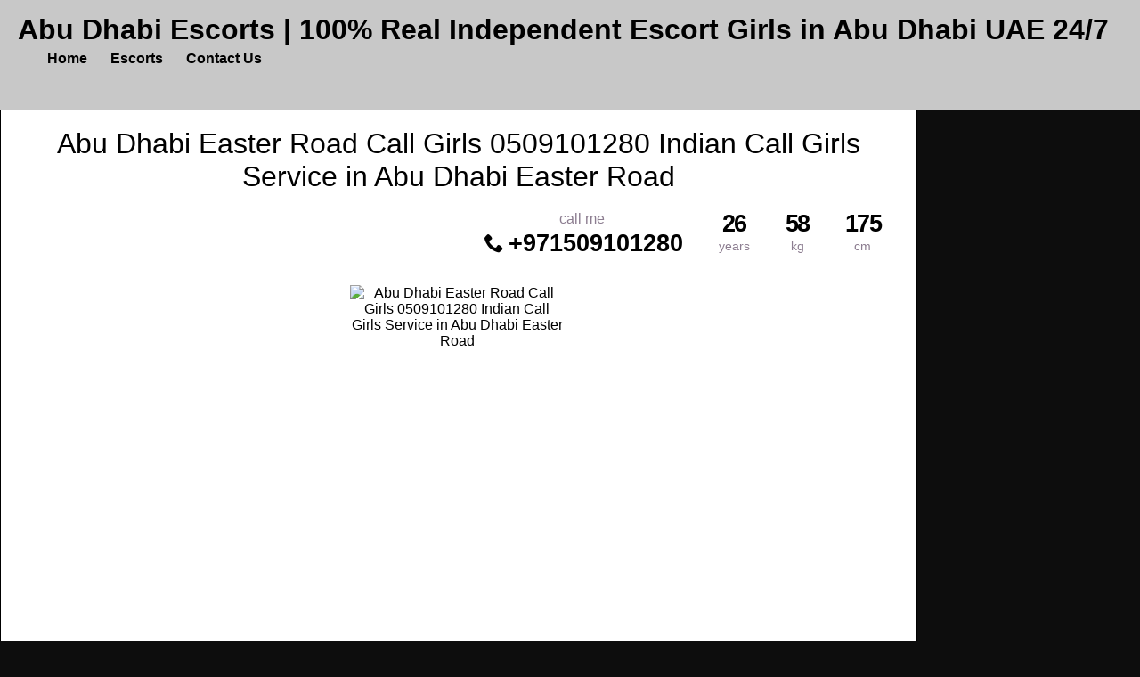

--- FILE ---
content_type: text/html; charset=UTF-8
request_url: https://indiancallgirlsinabudhabi.com/escort/abu-dhabi-easter-road-call-girls-0509101280-indian-call-girls-service-in-abu-dhabi-easter-road/
body_size: 29175
content:
<!DOCTYPE html><html lang="en"><head><script data-no-optimize="1">var litespeed_docref=sessionStorage.getItem("litespeed_docref");litespeed_docref&&(Object.defineProperty(document,"referrer",{get:function(){return litespeed_docref}}),sessionStorage.removeItem("litespeed_docref"));</script> <script data-no-optimize="1">var litespeed_docref=sessionStorage.getItem("litespeed_docref");litespeed_docref&&(Object.defineProperty(document,"referrer",{get:function(){return litespeed_docref}}),sessionStorage.removeItem("litespeed_docref"));</script> <meta charset="UTF-8"><meta name="viewport" content="width=device-width, height=device-height, initial-scale=1.0, maximum-scale=5.0"><title>Abu Dhabi Easter Road Call Girls 0509101280 Indian Call Girls Service in Abu Dhabi Easter Road</title><link rel="profile" href="http://gmpg.org/xfn/11"><meta name='robots' content='index, follow, max-image-preview:large, max-snippet:-1, max-video-preview:-1' /><link rel="canonical" href="https://indiancallgirlsinabudhabi.com/escort/abu-dhabi-easter-road-call-girls-0509101280-indian-call-girls-service-in-abu-dhabi-easter-road/" /><meta property="og:locale" content="en_US" /><meta property="og:type" content="article" /><meta property="og:title" content="Abu Dhabi Easter Road Call Girls 0509101280 Indian Call Girls Service in Abu Dhabi Easter Road" /><meta property="og:description" content="Abu Dhabi Easter Road Call Girls 0509101280 Indian Call Girls Service in Abu Dhabi Easter Road Hire Call Girls in Abu Dhabi 0528604116 Indian Call Girls Abu Dhabi, Being an enthusiast of women I examined many call girls in the prior 3 months but never got that much pleasure from anyone. I&#8217;m facing challenges in [&hellip;]" /><meta property="og:url" content="https://indiancallgirlsinabudhabi.com/escort/abu-dhabi-easter-road-call-girls-0509101280-indian-call-girls-service-in-abu-dhabi-easter-road/" /><meta property="og:site_name" content="Abu Dhabi Escorts | 100% Real Independent Escort Girls in Abu Dhabi UAE 24/7" /><meta property="og:image" content="https://indiancallgirlsinabudhabi.com/wp-content/uploads/2023/12/Abu-Dhabi-escorts.jpg" /><meta property="og:image:width" content="800" /><meta property="og:image:height" content="600" /><meta property="og:image:type" content="image/jpeg" /><meta name="twitter:card" content="summary_large_image" /><meta name="twitter:label1" content="Est. reading time" /><meta name="twitter:data1" content="1 minute" /> <script type="application/ld+json" class="yoast-schema-graph">{"@context":"https://schema.org","@graph":[{"@type":"WebPage","@id":"https://indiancallgirlsinabudhabi.com/escort/abu-dhabi-easter-road-call-girls-0509101280-indian-call-girls-service-in-abu-dhabi-easter-road/","url":"https://indiancallgirlsinabudhabi.com/escort/abu-dhabi-easter-road-call-girls-0509101280-indian-call-girls-service-in-abu-dhabi-easter-road/","name":"Abu Dhabi Easter Road Call Girls 0509101280 Indian Call Girls Service in Abu Dhabi Easter Road","isPartOf":{"@id":"https://indiancallgirlsinabudhabi.com/#website"},"datePublished":"2022-06-14T19:30:39+00:00","breadcrumb":{"@id":"https://indiancallgirlsinabudhabi.com/escort/abu-dhabi-easter-road-call-girls-0509101280-indian-call-girls-service-in-abu-dhabi-easter-road/#breadcrumb"},"inLanguage":"en","potentialAction":[{"@type":"ReadAction","target":["https://indiancallgirlsinabudhabi.com/escort/abu-dhabi-easter-road-call-girls-0509101280-indian-call-girls-service-in-abu-dhabi-easter-road/"]}]},{"@type":"BreadcrumbList","@id":"https://indiancallgirlsinabudhabi.com/escort/abu-dhabi-easter-road-call-girls-0509101280-indian-call-girls-service-in-abu-dhabi-easter-road/#breadcrumb","itemListElement":[{"@type":"ListItem","position":1,"name":"Home","item":"https://indiancallgirlsinabudhabi.com/"},{"@type":"ListItem","position":2,"name":"Escort","item":"https://indiancallgirlsinabudhabi.com/escort/"},{"@type":"ListItem","position":3,"name":"Abu Dhabi Easter Road Call Girls 0509101280 Indian Call Girls Service in Abu Dhabi Easter Road"}]},{"@type":"WebSite","@id":"https://indiancallgirlsinabudhabi.com/#website","url":"https://indiancallgirlsinabudhabi.com/","name":"Abu Dhabi Escorts | 100% Real Independent Escort Girls in Abu Dhabi UAE 24/7","description":"You can find independent escort girls with Abu Dhabi Escorts at affordable prices from Indian Abu Dhabi Girls help you have a good time and satisfy sexual needs","publisher":{"@id":"https://indiancallgirlsinabudhabi.com/#organization"},"alternateName":"Abu Dhabi Agency","potentialAction":[{"@type":"SearchAction","target":{"@type":"EntryPoint","urlTemplate":"https://indiancallgirlsinabudhabi.com/?s={search_term_string}"},"query-input":{"@type":"PropertyValueSpecification","valueRequired":true,"valueName":"search_term_string"}}],"inLanguage":"en"},{"@type":"Organization","@id":"https://indiancallgirlsinabudhabi.com/#organization","name":"Abu Dhabi Escorts | 100% Real Independent Escort Girls in Abu Dhabi UAE 24/7","alternateName":"Abu Dhabi Agency","url":"https://indiancallgirlsinabudhabi.com/","logo":{"@type":"ImageObject","inLanguage":"en","@id":"https://indiancallgirlsinabudhabi.com/#/schema/logo/image/","url":"https://indiancallgirlsinabudhabi.com/wp-content/uploads/2022/06/favicon.png","contentUrl":"https://indiancallgirlsinabudhabi.com/wp-content/uploads/2022/06/favicon.png","width":200,"height":200,"caption":"Abu Dhabi Escorts | 100% Real Independent Escort Girls in Abu Dhabi UAE 24/7"},"image":{"@id":"https://indiancallgirlsinabudhabi.com/#/schema/logo/image/"},"description":"You can find independent escort girls with Abu Dhabi Escorts at affordable prices from Indian Abu Dhabi Girls help you have a good time and satisfy sexual needs","email":"rentonrentuae@gmail.com","telephone":"+971528604116","legalName":"Abu Dhabi Escorts","foundingDate":"2025-10-23","numberOfEmployees":{"@type":"QuantitativeValue","minValue":"51","maxValue":"200"}}]}</script> <link rel='dns-prefetch' href='//fonts.googleapis.com' /><style id="litespeed-ucss">:root{--wp--preset--aspect-ratio--square:1;--wp--preset--aspect-ratio--4-3:4/3;--wp--preset--aspect-ratio--3-4:3/4;--wp--preset--aspect-ratio--3-2:3/2;--wp--preset--aspect-ratio--2-3:2/3;--wp--preset--aspect-ratio--16-9:16/9;--wp--preset--aspect-ratio--9-16:9/16;--wp--preset--color--black:#000000;--wp--preset--color--cyan-bluish-gray:#abb8c3;--wp--preset--color--white:#ffffff;--wp--preset--color--pale-pink:#f78da7;--wp--preset--color--vivid-red:#cf2e2e;--wp--preset--color--luminous-vivid-orange:#ff6900;--wp--preset--color--luminous-vivid-amber:#fcb900;--wp--preset--color--light-green-cyan:#7bdcb5;--wp--preset--color--vivid-green-cyan:#00d084;--wp--preset--color--pale-cyan-blue:#8ed1fc;--wp--preset--color--vivid-cyan-blue:#0693e3;--wp--preset--color--vivid-purple:#9b51e0;--wp--preset--gradient--vivid-cyan-blue-to-vivid-purple:linear-gradient(135deg,rgba(6,147,227,1) 0%,rgb(155,81,224) 100%);--wp--preset--gradient--light-green-cyan-to-vivid-green-cyan:linear-gradient(135deg,rgb(122,220,180) 0%,rgb(0,208,130) 100%);--wp--preset--gradient--luminous-vivid-amber-to-luminous-vivid-orange:linear-gradient(135deg,rgba(252,185,0,1) 0%,rgba(255,105,0,1) 100%);--wp--preset--gradient--luminous-vivid-orange-to-vivid-red:linear-gradient(135deg,rgba(255,105,0,1) 0%,rgb(207,46,46) 100%);--wp--preset--gradient--very-light-gray-to-cyan-bluish-gray:linear-gradient(135deg,rgb(238,238,238) 0%,rgb(169,184,195) 100%);--wp--preset--gradient--cool-to-warm-spectrum:linear-gradient(135deg,rgb(74,234,220) 0%,rgb(151,120,209) 20%,rgb(207,42,186) 40%,rgb(238,44,130) 60%,rgb(251,105,98) 80%,rgb(254,248,76) 100%);--wp--preset--gradient--blush-light-purple:linear-gradient(135deg,rgb(255,206,236) 0%,rgb(152,150,240) 100%);--wp--preset--gradient--blush-bordeaux:linear-gradient(135deg,rgb(254,205,165) 0%,rgb(254,45,45) 50%,rgb(107,0,62) 100%);--wp--preset--gradient--luminous-dusk:linear-gradient(135deg,rgb(255,203,112) 0%,rgb(199,81,192) 50%,rgb(65,88,208) 100%);--wp--preset--gradient--pale-ocean:linear-gradient(135deg,rgb(255,245,203) 0%,rgb(182,227,212) 50%,rgb(51,167,181) 100%);--wp--preset--gradient--electric-grass:linear-gradient(135deg,rgb(202,248,128) 0%,rgb(113,206,126) 100%);--wp--preset--gradient--midnight:linear-gradient(135deg,rgb(2,3,129) 0%,rgb(40,116,252) 100%);--wp--preset--font-size--small:13px;--wp--preset--font-size--medium:20px;--wp--preset--font-size--large:36px;--wp--preset--font-size--x-large:42px;--wp--preset--spacing--20:0.44rem;--wp--preset--spacing--30:0.67rem;--wp--preset--spacing--40:1rem;--wp--preset--spacing--50:1.5rem;--wp--preset--spacing--60:2.25rem;--wp--preset--spacing--70:3.38rem;--wp--preset--spacing--80:5.06rem;--wp--preset--shadow--natural:6px 6px 9px rgba(0, 0, 0, 0.2);--wp--preset--shadow--deep:12px 12px 50px rgba(0, 0, 0, 0.4);--wp--preset--shadow--sharp:6px 6px 0px rgba(0, 0, 0, 0.2);--wp--preset--shadow--outlined:6px 6px 0px -3px rgba(255, 255, 255, 1), 6px 6px rgba(0, 0, 0, 1);--wp--preset--shadow--crisp:6px 6px 0px rgba(0, 0, 0, 1)}a,b,center,div,h1,h2,h3,h4,html,img,label,li,span,strong,table,tbody,td,th,tr,ul{margin:0;padding:0;border:0;outline:0;vertical-align:baseline}body{padding:0;border:0;outline:0;vertical-align:baseline}ul{list-style:inside}:focus{outline:0}[class*=" icon-"]:before,[class^=icon-]:before{font-style:normal;font-weight:400;speak:none;display:inline-block;text-decoration:inherit;width:1em;margin-right:.2em;text-align:center;font-variant:normal;text-transform:none;line-height:1em;margin-left:.2em}.clear,.clear5{clear:both}.clear5{height:5px}.clear10,.clear20{clear:both;height:10px}.clear20{height:20px}.hide{display:none}.center{margin:0 auto;display:inline-block}.center,.text-center{text-align:center}.col100{width:100%!important}.rad3{-webkit-border-radius:3px;-moz-border-radius:3px;border-radius:3px}.rad5{-webkit-border-radius:5px;-moz-border-radius:5px;border-radius:5px}.header-top-bar .header-nav .header-menu li a,.rad25{-webkit-border-radius:25px;-moz-border-radius:25px;border-radius:25px}a{color:#000;text-decoration:none;cursor:pointer}a:hover{color:#075b6d}.girlsingle .thumbs img,.l{float:left}.r{float:right}.err{color:#fff;text-align:center;font-weight:700;line-height:1.5em;font-size:1em;margin:10px 0;padding:5px 2px;background-color:#000}.err a{color:#fff!important;text-decoration:underline}.pinkbutton{background:-webkit-gradient(linear,left top,left bottom,color-stop(0%,#000),color-stop(100%,#000));background:-webkit-linear-gradient(top,#000 0,#000 100%);background:linear-gradient(to bottom,#000 0,#000 100%)}.girlsingle .rates-table th.hide-incall,.girlsingle .rates-table th.hide-outcall,.pinkbutton,.pinkbutton:hover{background:#000;color:#fff}.redbutton{background:-moz-linear-gradient(top,#fd5959 0,red 100%);background:-webkit-linear-gradient(top,#fd5959 0,red 100%);background:linear-gradient(to bottom,#fd5959 0,red 100%);color:#fff}.redbutton,.redbutton:hover{background:#fd5959}.greenbutton{background:#30ce73;background:-webkit-gradient(linear,left top,left bottom,color-stop(0%,#30ce73),color-stop(100%,#27ae60));background:-webkit-linear-gradient(top,#30ce73 0,#27ae60 100%);background:linear-gradient(to bottom,#30ce73 0,#27ae60 100%);color:#fff}.greenbutton:hover{background:#22e56d;background:-webkit-gradient(linear,left top,left bottom,color-stop(0%,#22e56d),color-stop(100%,#17c15b));background:-webkit-linear-gradient(top,#22e56d 0,#17c15b 100%);background:linear-gradient(to bottom,#22e56d 0,#17c15b 100%);color:#fff}button.greenbutton{font-size:1em;line-height:1.2em}.greenbutton,.pinkbutton,.redbutton{text-decoration:none!important;padding:5px 16px;cursor:pointer;border:0;font-weight:600}*{-webkit-box-sizing:border-box;-moz-box-sizing:border-box;box-sizing:border-box;font-family:"Open Sans","Helvetica Neue","Trebuchet MS",Arial,sans-serif}body{background:#0d0d0d;color:#12526f;overflow-x:hidden;max-width:2000px;margin:0 auto}.all,.girl .thumb .thumbwrapper a img{width:100%}.contentwrapper{float:left;width:100%}.body{margin:0 250px 0 0;border-left:1px solid #000;border-right:1px solid #000}.bodybox{background-color:#fff;padding:20px;overflow:hidden;border-bottom:1px solid #f8c1cf}.bodybox h3,.bodybox h4{font-weight:400}.bodybox h3{font-size:1.5em;padding-bottom:10px;position:relative;color:#000;text-align:center}.bodybox-homepage .see-all-top{padding:4px 20px}.bodybox-homepage h3{padding-bottom:20px;color:#000;font-size:1.7em}.header-top-bar{width:100%;padding:15px 20px;background:#c8c8c8}.header-top-bar .header-nav{font-size:1rem;padding-left:20px;min-height:3.5em}.header-top-bar .header-nav .header-menu li{float:left;list-style:none;position:relative}.header-top-bar .header-nav .header-menu li a{color:#000;font-weight:800;line-height:1.8em;display:block;float:left;padding:0 13px}.header-top-bar .header-nav .header-menu li a:hover{background:#fff}.header-top-bar .header-nav .header-menu ul{background:#fff;color:#7ca9c8;position:absolute;top:1.8em;left:0;z-index:2;text-align:left;padding:3px;display:none;-webkit-border-radius:17px;-moz-border-radius:17px;border-radius:17px}.header-top-bar .header-nav .header-menu li:hover ul{display:block}.header-top-bar .header-nav .header-menu ul li a{background:#fff;display:block;float:none;color:#7ca9c8;line-height:2.1em;margin:2px 0}.header-top-bar .header-nav .header-menu ul li a:hover{background:#000;border:0;color:#fff;text-shadow:none}.header-top-bar .header-nav .header-menu ul li{position:relative;float:none;margin-right:0;min-width:200px}.header-top-bar .header-nav .header-menu ul>li:first-child{padding-top:0}.header-top-bar .header-nav .header-menu ul>li:last-child{padding-bottom:0}.header-top-bar .subnav-menu-wrapper{min-height:3.5em}.girl,.sidebar-right{float:left;overflow:hidden}.sidebar-right{width:250px;word-wrap:break-word;margin-left:-250px}.footer .widgetbox{color:#000;padding:0 10px}.girl{width:20%;padding:5px 5px 20px;position:relative}.girl .model-info{position:absolute;bottom:0;left:0;line-height:1.5em;width:100%}.girl .desc{padding:5px;text-align:center}.girl a .desc .girl-name{color:#fff;font-size:1em;text-shadow:1px 1px rgb(0 0 0/.6);font-weight:600}.girl .desc .girl-desc-location{font-size:.9em;color:#fff;padding:5px 0}.girl .thumb{float:left;width:100%}.girl .thumb,.girl .thumb .thumbwrapper,.girl .thumb a,.girlsingle{position:relative}.girl .thumb .thumbwrapper a{line-height:0;width:100%}.girl .thumb,.girl .thumb.girlpremium,.girl .thumb:hover{border:5px #000 solid}.girl .girlpremium,.girl .thumb{background-color:#c8c8c8}.girl .girlpremium .premiumlabel{position:absolute;right:-7px;top:-8px;z-index:1;text-align:right}.girl .girlpremium .premiumlabel span{font-size:13px;font-weight:700;color:#fff;text-transform:uppercase;text-align:center;line-height:23px;transform:rotate(45deg);-webkit-transform:rotate(45deg);width:100px;display:block;background:#79a70a;background:linear-gradient(#f7c214 0,#fc5e1f 100%);box-shadow:0 3px 10px -5px rgb(0 0 0);position:absolute;top:19px;right:-21px}.girl .girlpremium .premiumlabel span::after,.girl .girlpremium .premiumlabel span::before{content:"";position:absolute;top:100%;z-index:-1;border-bottom:3px solid #fff0;border-top:3px solid #fc5e1f}.girl .girlpremium .premiumlabel span::before{left:0;border-left:3px solid #fc5e1f;border-right:3px solid #fff0}.girl .girlpremium .premiumlabel span::after{right:0;border-left:3px solid #fff0;border-right:3px solid #fc5e1f}.girl .thumb a{float:left}.girl .thumb .thumbwrapper .labels{padding:4px;display:block;width:100%;float:left;position:relative}.girl .thumb .thumbwrapper .label-video{position:absolute;top:35%;width:100%;text-align:center}.girl .thumb .thumbwrapper .label-video img{max-width:100px;height:auto}.girlsingle .profile-title,.girlsingle h4{font-size:2em;color:#000;cursor:default}.girlsingle .girlsinglelabels{text-align:center;width:100%;font-size:.8em;font-weight:700}.girlsingle .profile-header .profile-header-name-info{background:#fff;padding:10px 0}.girlsingle .profile-header .phone-box{padding-top:15px;padding-right:20px;font-weight:700;text-align:center}.girlsingle .profile-header .phone-box .label{font-size:1em;font-weight:400;color:#8c7d90;cursor:default;line-height:.5em}.girlsingle .profile-header .phone-box a{line-height:1.7em;font-size:1.7em;color:#000}.girlsingle .contact span a,.girlsingle .profile-header .phone-box a:hover,.girlsingle a{color:#000}.girlsingle .profile-header .phone-box .icon-phone{color:#000;font-size:.8em}.girlsingle .profile-header .profile-header-name-info .section-box{float:right;text-align:center;padding:0 20px}.girlsingle .profile-header .profile-header-name-info .section-box .valuecolumn{color:#000;font-weight:700;font-size:1.7em;display:block;width:100%;line-height:1em;letter-spacing:-1.5px}.girlsingle .profile-header .profile-header-name-info .section-box b{display:block;width:100%;font-size:.9em;color:#8c7d90;font-weight:400}.girlsingle .thumbs{width:100%;text-align:center}.girlsingle .rates-table td{width:33%;padding:2px 0;vertical-align:middle}.girlsingle{color:#260b39}.girlsingle .girlinfo{width:50%}.girlsingle .girlinfo.l{padding-right:5px}.girlsingle .girlinfo.r{padding-left:5px}.girlsingle .girlinfo .girlinfo-section{padding:20px;background:#e2e2e2;margin-bottom:10px;width:100%;float:left}.girlsingle .aboutme{background:#e2e2e2;padding:20px}.girlsingle .aboutme a{color:#000;text-decoration:underline}.girlsingle .aboutme a:hover{color:#000;text-decoration:none}.girlsingle .visitor-counter{text-align:center;font-weight:600;font-size:.9em;color:#000}.girlsingle .visitor-counter .count{color:#fff;background:#000;padding:2px 5px;font-weight:700;text-shadow:1px 1px #000;letter-spacing:1px}.girlsingle h4{padding-left:10px;margin-bottom:10px;border-left:3px solid #000;text-transform:uppercase;font-size:1.1em;font-weight:700}.girlsingle .girlinfo .b,.girlsingle .girlinfo b{width:50%;display:block;float:left;font-weight:600;line-height:1.8em}.girlsingle .valuecolumn,.girlsingle b{line-height:1.8em}.girlsingle .girlinfo .b .b-label{vertical-align:middle;cursor:default}.girlsingle .valuecolumn{width:50%;display:block;float:left}.girlsingle .girlinfo .section-box{width:50%;float:left;padding-top:15px}.girlinfo .section-box .valuecolumn,.girlinfo .section-box b{width:100%}.girlinfo .section-box b{font-size:.9em;font-weight:700;color:#000;text-transform:uppercase}.girlsingle .escortcontact{background-color:#fff8fe;padding:10px}.girlsingle .girlinfo .services{clear:both}.girlsingle .girlinfo .services div{padding:4px 0}.girlsingle .girlinfo .services .icon-ok{color:#61bd6d}.report-profile-wrapper{width:100%;clear:both;padding-top:20px}.report-profile-wrapper .report-profile-button{float:right}.report-profile-wrapper .report-profile-reason-wrapper{display:none;background:#fff;padding:10px;text-align:center}.report-profile-wrapper .report-profile-reason-wrapper .report-profile-reason-form{padding:15px;max-width:500px;display:inline-block}.report-profile-wrapper .report-profile-reason-wrapper .report-profile-reason-form .form-input,.report-profile-wrapper .report-profile-reason-wrapper .report-profile-reason-form label{padding-bottom:15px}.report-profile-wrapper .report-profile-reason-wrapper .report-profile-reason-form .submit-button{font-size:1.1em}.report-profile-wrapper .report-profile-reason-wrapper .report-profile-reason-form .submit-button .icon{font-size:.9em}.report-profile-wrapper .report-profile-reason-wrapper .report-profile-reason-form .submit-button .label-working{display:none}.form-styling .form-label{width:34%;float:left}.form-styling .form-input .input.col100,.form-styling .form-input.col100,.form-styling .form-label.col100{width:100%}.form-styling .form-label label{display:block;line-height:40px}.form-styling .form-input{width:64%;float:right}.form-styling .form-input .input{background-color:#fff;border:1px solid #f15cd8;color:#2c3e50;-moz-box-sizing:border-box;box-sizing:border-box;font-family:"Open Sans","Helvetica Neue","Trebuchet MS",Arial,sans-serif;max-width:100%}.form-styling .form-input .longinput{width:85%}.form-styling .form-input .input{padding:0 10px;line-height:40px;height:40px;font-size:1em}.form-styling .form-input .input:focus{border:1px #2c3e50 solid}.closebtn{padding:0 2px 0 7px;font-weight:700}.closebtn .label{line-height:1.5em}.closebtn .icon{line-height:1.6em;float:right}.girlsingle .thumbs .profile-img-thumb-wrapper{width:16.66%;padding-right:4px;padding-bottom:4px;display:inline-block}.girlsingle .thumbs .profile-img-thumb{position:relative}.girlsingle .thumbs .profile-img-thumb img{width:100%;cursor:zoom-in;border:1px solid #fff;background-size:contain!important}.footer{background-color:#fff;padding:10px}.underfooter{clear:both;padding:5px 0;color:#fff;text-align:center;opacity:.8}@font-face{font-display:swap;font-family:"escortwp";src:url(/wp-content/themes/escortwp/css/icon-font/fonts/escortwp.eot);font-display:block;font-display:swap}@font-face{font-display:swap;font-family:"escortwp";src:url([data-uri])format("truetype");font-weight:400;font-style:normal;font-display:block}[class*=" icon-"],[class^=icon-]{font-family:"escortwp"!important;speak:never;font-style:normal;font-weight:400;font-variant:normal;text-transform:none;line-height:1;-webkit-font-smoothing:antialiased;-moz-osx-font-smoothing:grayscale}.icon-whatsapp:before{content:"";color:#25d366}.icon-mail:before{content:""}.icon-cancel-circled:before{content:""}.icon-ok:before{content:""}.icon-phone:before{content:""}.icon-report:before{content:""}@media all and (min-width:1250px){.show5profiles{display:block}}@media all and (max-width:1250px){.all{width:100%}}@media all and (max-width:1200px){.header-top-bar .header-nav{height:auto}.all,.girlsingle .girlinfo{width:100%}.girlsingle .girlinfo.l{padding-right:0}.girlsingle .girlinfo.r{padding-left:0}}@media all and (max-width:1150px){.girl{width:24%;padding-left:1%;padding-right:1%}}@media all and (max-width:1400px){.show4profiles{display:block}.girl{width:33.33%}.show-separator{display:none}.show3profiles{display:block}}@media all and (max-width:1550px){.girlsingle .thumbs .profile-img-thumb-wrapper{width:20%}}@media all and (max-width:1350px){.girlsingle .thumbs .profile-img-thumb-wrapper{width:25%}}@media all and (max-width:1150px){.girlsingle .thumbs .profile-img-thumb-wrapper{width:33.33%}}@media all and (max-width:960px){.girlsingle .thumbs .profile-img-thumb img{cursor:default}.all-body{display:-moz-box;display:-webkit-box;display:-webkit-flex;display:-ms-flexbox;display:flex;-moz-box-orient:vertical;-webkit-box-orient:vertical;-webkit-flex-flow:column;-ms-flex-direction:column;flex-flow:column}.sidebar-right{float:none;-moz-box-ordinal-group:-1;-webkit-box-ordinal-group:-1;-webkit-order:-1;-ms-flex-order:-1;order:-1}.girl{width:50%;-moz-box-sizing:border-box;box-sizing:border-box}.girlsingle .girlinfo,header .logo *{max-width:100%}.header-top-bar{padding:15px 10px;text-align:center}.show-separator,header .header-nav{display:none}.show2profiles{display:block}.girlsingle .thumbs .profile-img-thumb-wrapper{padding-right:0;width:100%}.profile-page .profile-img-thumb,.profile-page .profile-img-thumb img,.profile-page .thumbs{width:100%;margin:0;padding:0}.profile-page .profile-img-thumb{padding-bottom:10px}.footer .widgetbox{padding-right:0;text-align:center}.footer .widgetbox p{text-align:left}.sidebar-right{width:100%;margin:0}.contentwrapper{float:left;width:100%}.bodybox{margin-left:0;margin-right:0;border-top:1px solid #f8c1cf}.body{margin:0}.form-styling .form-label{padding-bottom:5px;width:100%}.form-styling .form-input,.form-styling .form-input .input{width:100%}.bodybox .see-all-top{display:none}}@media all and (max-width:360px){.bodybox{padding:10px}}</style> <script type="litespeed/javascript" data-src="https://indiancallgirlsinabudhabi.com/wp-includes/js/jquery/jquery.min.js" id="jquery-core-js"></script> <script type="litespeed/javascript" data-src="https://indiancallgirlsinabudhabi.com/wp-content/themes/escortwp/js/checkator.jquery.js" id="checkator-js"></script> <link rel='shortlink' href='https://indiancallgirlsinabudhabi.com/?p=77' /><link rel="alternate" title="oEmbed (JSON)" type="application/json+oembed" href="https://indiancallgirlsinabudhabi.com/wp-json/oembed/1.0/embed?url=https%3A%2F%2Findiancallgirlsinabudhabi.com%2Fescort%2Fabu-dhabi-easter-road-call-girls-0509101280-indian-call-girls-service-in-abu-dhabi-easter-road%2F" /><link rel="alternate" title="oEmbed (XML)" type="text/xml+oembed" href="https://indiancallgirlsinabudhabi.com/wp-json/oembed/1.0/embed?url=https%3A%2F%2Findiancallgirlsinabudhabi.com%2Fescort%2Fabu-dhabi-easter-road-call-girls-0509101280-indian-call-girls-service-in-abu-dhabi-easter-road%2F&#038;format=xml" /><link rel="icon" href="https://indiancallgirlsinabudhabi.com/wp-content/uploads/2022/06/favicon-150x150.png" sizes="32x32" /><link rel="icon" href="https://indiancallgirlsinabudhabi.com/wp-content/uploads/2022/06/favicon.png" sizes="192x192" /><link rel="apple-touch-icon" href="https://indiancallgirlsinabudhabi.com/wp-content/uploads/2022/06/favicon.png" /><meta name="msapplication-TileImage" content="https://indiancallgirlsinabudhabi.com/wp-content/uploads/2022/06/favicon.png" /></head><body class="wp-singular escort-template-default single single-escort postid-77 wp-theme-escortwp single-profile-page"><header><div class="header-top-bar"><div class="logo l"><h1 class="l"><a href="https://indiancallgirlsinabudhabi.com/" title="Abu Dhabi Escorts | 100% Real Independent Escort Girls in Abu Dhabi UAE 24/7">Abu Dhabi Escorts | 100% Real Independent Escort Girls in Abu Dhabi UAE 24/7</a></h1></div><nav class="header-nav l"><ul class="header-menu vcenter l"><li><a href="/" title="Abu Dhabi Escorts | Book Indian Call Girls in Abu Dhabi">Home</a></li><li class="">
<a href="/all-escorts/">Escorts</a><ul><li><a href="/female-escorts/">Female</a></li><li><a href="/independent-escorts/">Independent</a></li><li><a href="/verified-escorts/">Verified</a></li><li><a href="/online-escorts/">Online</a></li></ul><div class="clear"></div></li><li><a href="/contact-us/">Contact Us</a></li></ul></nav><div class="subnav-menu-wrapper r"><ul class="subnav-menu vcenter r"></ul></div><div class="clear"></div></div></header><div class="all all-body"><div class="contentwrapper"><div class="body"><div class="bodybox profile-page"><div class="girlsingle" itemscope itemtype ="http://schema.org/Person"><div class="profile-header"><div class="profile-header-name text-center l"><h3 class="profile-title" title="Abu Dhabi Easter Road Call Girls 0509101280 Indian Call Girls Service in Abu Dhabi Easter Road" itemprop="name">Abu Dhabi Easter Road Call Girls 0509101280 Indian Call Girls Service in Abu Dhabi Easter Road</h3><div class="girlsinglelabels"></div></div><div class="profile-header-name-info rad5 r"><div class="section-box"><span class="valuecolumn">175</span><b>cm</b></div><div class="section-box"><span class="valuecolumn">58</span><b>kg</b></div><div class="section-box"><span class="valuecolumn">26</span><b>years</b></div></div><div class="phone-box r"><div class="label">call me</div>
<a class="" href="tel:+971509101280" itemprop="telephone"><span class="icon icon-phone"></span>+971509101280</a></div><div class="clear10"></div></div><div class="clear10"></div><div class="thumbs" itemscope itemtype="http://schema.org/ImageGallery"><div class="profile-img-thumb-wrapper"><div class="profile-img-thumb" id="177" itemprop="image" itemscope itemtype="http://schema.org/ImageObject"><a href="https://indiancallgirlsinabudhabi.com/wp-content/uploads/1655235039343/16552734989102.jpg" data-fancybox="profile-photo" itemprop="contentURL"><img data-original-url="https://indiancallgirlsinabudhabi.com/wp-content/uploads/1655235039343/16552734989102-280x415.jpg" class="mobile-ready-img rad3" alt="Abu Dhabi Easter Road Call Girls 0509101280 Indian Call Girls Service in Abu Dhabi Easter Road" data-responsive-img-url="https://indiancallgirlsinabudhabi.com/wp-content/uploads/1655235039343/16552734989102-327x490.jpg" itemprop="thumbnailUrl" width="280" height="415" /></a></div></div></div><div class="clear20"></div><div class="clear"></div><div class="aboutme"><h3 class="left">About me:</h3>
<b>26 year old <span itemprop="gender">Female</span> from <a href="https://indiancallgirlsinabudhabi.com/escorts/abu-dhabi-escorts/abu-dhabi-easter-road/" title="Abu Dhabi Easter Road">Abu Dhabi Easter Road</a>, <a href="https://indiancallgirlsinabudhabi.com/escorts/abu-dhabi-escorts/" title="Abu Dhabi Escorts">Abu Dhabi Escorts</a></b><div class="clear5"></div>
Abu Dhabi Easter Road Call Girls 0509101280 Indian Call Girls Service in Abu Dhabi Easter Road<br />
<br />
Hire Call Girls in Abu Dhabi 0528604116 Indian Call Girls Abu Dhabi, Being an enthusiast of women I examined many call girls in the prior 3 months but never got that much pleasure from anyone. I'm facing challenges in my own relationship that is the reason I become close to such girls but when you cannot get peace even paying for women that thing hurts more. I chose This call girl agency and tried one of their Indian call girl she gave me real comfort and after one week of that service, I chose another Pakistani call girls and again then Russian. so overall my practice was magnificent. The price is also moderate per hour. The plus point is the girl comes instantly to your location doesn't matter you are in Abu Dhabi or Al Bateen or any area she comes undeviatingly to your hotel room. Definitely recommend the call girl agency.<div class="clear"></div></div><div class="clear10"></div><div class="girlinfo l"><div class="girlinfo-section"><div class="clear"></div><div class="section-box"><b>Availability</b><span class="valuecolumn">Incall, Outcall</span></div><div class="section-box"><b>Ethnicity</b><span class="valuecolumn">Indian</span></div><div class="section-box"><b>Hair color</b><span class="valuecolumn">Black</span></div><div class="section-box"><b>Hair length</b><span class="valuecolumn">Very Long</span></div><div class="section-box"><b>Bust size</b><span class="valuecolumn">Large(C)</span></div><div class="section-box"><b itemprop="height">Height</b><span class="valuecolumn">175cm</span></div><div class="section-box"><b itemprop="weight">Weight</b><span class="valuecolumn">58kg</span></div><div class="section-box"><b>Build</b><span class="valuecolumn">Regular</span></div><div class="section-box"><b>Looks</b><span class="valuecolumn">Ultra Sexy</span></div><div class="section-box"><b>Smoker</b><span class="valuecolumn">Yes</span></div><div class="section-box"><b>Sexual orientation</b><span class="valuecolumn">Oral Sex</span></div><div class="section-box"><b>Occupation</b><span class="valuecolumn">Call Girls</span></div></div><div class="girlinfo-section"><h4>Contact info:</h4><div class="clear"></div><div class="contact"><div itemprop="address" itemscope itemtype="http://schema.org/PostalAddress"><span class="b"><span class="b-label">City:</span></span><span class="valuecolumn"><a href="https://indiancallgirlsinabudhabi.com/escorts/abu-dhabi-escorts/abu-dhabi-easter-road/" title="Abu Dhabi Easter Road" itemprop="addressLocality">Abu Dhabi Easter Road</a></span><div class="clear"></div><span class="b"><span class="b-label">Country:</span></span><span class="valuecolumn"><a href="https://indiancallgirlsinabudhabi.com/escorts/abu-dhabi-escorts/" title="Abu Dhabi Escorts" itemprop="country">Abu Dhabi Escorts</a></span><div class="clear"></div></div>	            	            	            	            	<span class="b"><span class="b-label">Phone:</span></span><span class="valuecolumn"><a href="tel:+971509101280" itemprop="telephone">+971509101280</a></span><div class="clear10"></div><a name="contactform"></a><div class="text-center"><div class="sendemail center rad25 pinkbutton"><span class="icon-mail"></span>Send me an email</div></div><div class="clear"></div><div class="escortcontact rad5 hide"><div class="rad25 redbutton closebtn r"><span class="label">Close</span><span class="icon icon-cancel-circled r"></span></div><div class="err rad25">You need to <a href="https://indiancallgirlsinabudhabi.com/registration/">register</a> or <a href="https://indiancallgirlsinabudhabi.com/wp-login.php?redirect_to=https%3A%2F%2Findiancallgirlsinabudhabi.com%2Fescort%2Fabu-dhabi-easter-road-call-girls-0509101280-indian-call-girls-service-in-abu-dhabi-easter-road%2F">login</a> to be able to send messages</div></div></div></div></div><div class="girlinfo r"><div class="girlinfo-section"><h4>Services:</h4><div class="services"><div><span class="icon-ok"></span>OWO (Oral without condom)</div><div><span class="icon-ok"></span>O-Level (Oral sex)</div><div><span class="icon-ok"></span>CIM (Come in mouth)</div><div><span class="icon-ok"></span>COF (Come on face)</div><div><span class="icon-ok"></span>COB (Come on body)</div><div><span class="icon-ok"></span>Swallow</div><div><span class="icon-ok"></span>DFK (Deep french kissing)</div><div><span class="icon-ok"></span>A-Level (Anal sex)</div><div><span class="icon-ok"></span>Anal Rimming (Licking anus)</div><div><span class="icon-ok"></span>69 (69 sex position)</div><div><span class="icon-ok"></span>Striptease/Lapdance</div><div><span class="icon-ok"></span>Erotic massage</div><div><span class="icon-ok"></span>Golden shower</div><div><span class="icon-ok"></span>Couples</div><div><span class="icon-ok"></span>GFE (Girlfriend experience)</div><div><span class="icon-ok"></span>Threesome</div><div><span class="icon-ok"></span>Foot fetish</div><div><span class="icon-ok"></span>Sex toys</div><div><span class="icon-ok"></span>Extraball (Having sex multiple times)</div><div><span class="icon-ok"></span>Domination</div><div><span class="icon-ok"></span>LT (Long Time; Usually overnight)</div></div></div><div class="girlinfo-section"><div class="clear20"></div><h4>Rates:</h4><div class="clear"></div><table class="rates-table col100"><tr><th></th><th class="hide-incall">Incall</th><th class="hide-outcall">Outcall</th></tr><tr><td><strong>1 hour</strong></td><td class="text-center hide-incall">600</td><td class="text-center hide-outcall">800</td></tr><tr><td><strong>2 hours</strong></td><td class="text-center hide-incall">1000</td><td class="text-center hide-outcall">1200</td></tr><tr><td><strong>12 hours</strong></td><td class="text-center hide-incall">1800</td><td class="text-center hide-outcall">2000</td></tr></table></div><div class="clear"></div></div><div class="clear20"></div><div class="visitor-counter">profile viewed <span class="count rad25">753</span> times</div><div class="report-profile-wrapper"><div class="report-profile-button rad25 redbutton"><span class="icon icon-report"></span>Report Profile</div><div class="clear"></div><div class="report-profile-reason-wrapper rad5"><div class="rad25 redbutton closebtn r"><span class="label">Close</span><span class="icon icon-cancel-circled r"></span></div><div class="clear"></div><div class="report-profile-reason-form form-styling">
<input type="hidden" name="profile_id" class="report-form-field-id" value="77" /><div class="form-label col100">
<label for="reason">Write a short description for your report:</label></div><div class="form-input col100">
<input type="text" maxlength="300" name="reason" id="reason" class="report-form-field-reason input longinput col100" autocomplete="off" /></div>
<button class="submit-button rad25 greenbutton"><span class="icon icon-report"></span> <span class="label-normal">Send report</span><span class="label-working">Sending</span></button></div></div></div></div></div><div class="bodybox bodybox-homepage"><div class="bodybox bodybox-homepage"><h3 class="l">Premium Escorts</h3>
<a class="see-all-top pinkbutton rad25 r" href="https://indiancallgirlsinabudhabi.com/premium-escorts/">All premium escorts</a><div class="clear"></div><div class="girl" itemscope itemtype ="http://schema.org/Person"><div class="thumb rad3 girlpremium"><div class="thumbwrapper">
<a href="https://indiancallgirlsinabudhabi.com/escort/themeena/" title="Themeena"><div class="model-info">
<span class="labels"></span><div class="clear"></div><div class="desc"><div class="girl-name" title="Themeena" itemprop="name">Themeena</div><div class="clear"></div><div class="girl-desc-location" itemprop="homeLocation">Abu Dhabi, Abu Dhabi Escorts</div></div></div>
<img data-lazyloaded="1" src="[data-uri]" width="170" height="206" class="mobile-ready-img rad3" data-src="https://indiancallgirlsinabudhabi.com/wp-content/uploads/1702890152595/17028901599478-170x206.jpg" data-srcset="https://indiancallgirlsinabudhabi.com/wp-content/uploads/1702890152595/17028901599478-170x206.jpg 170w, https://indiancallgirlsinabudhabi.com/wp-content/uploads/1702890152595/17028901599478-280x415.jpg 280w, https://indiancallgirlsinabudhabi.com/wp-content/uploads/1702890152595/17028901599478-400x600.jpg 400w" data-responsive-img-url="https://indiancallgirlsinabudhabi.com/wp-content/uploads/1702890152595/17028901599478-170x206.jpg" alt="escorts in abu dhabi" itemprop="image" /><div class="premiumlabel rad3"><span>PREMIUM</span></div>				</a><div class="clear"></div><center style="color: #000; font-size: 12px; margin: 10px 0 10px 0;">
A stunning and unforgettable blonde, with whom you will feel the most desirable. I am the girl with whom it...</center><div class="clear"></div><center>
<a style="color: #000; margin: 10px 0 10px 0;font-weight: 500; font-size: 1.0em;" class="icon icon-whatsapp" href="https://wa.me/+971525382202">Whatsapp</a></center><div class="clear"></div><div class="clear"></div></div></div><div class="clear"></div></div><div class="girl" itemscope itemtype ="http://schema.org/Person"><div class="thumb rad3 girlpremium"><div class="thumbwrapper">
<a href="https://indiancallgirlsinabudhabi.com/escort/milan/" title="Milan"><div class="model-info">
<span class="labels"></span><div class="clear"></div><div class="desc"><div class="girl-name" title="Milan" itemprop="name">Milan</div><div class="clear"></div><div class="girl-desc-location" itemprop="homeLocation">Abu Dhabi, Abu Dhabi Escorts</div></div></div>
<img data-lazyloaded="1" src="[data-uri]" width="170" height="206" class="mobile-ready-img rad3" data-src="https://indiancallgirlsinabudhabi.com/wp-content/uploads/170288950745/17028895144140-170x206.jpg" data-srcset="https://indiancallgirlsinabudhabi.com/wp-content/uploads/170288950745/17028895144140-170x206.jpg 170w, https://indiancallgirlsinabudhabi.com/wp-content/uploads/170288950745/17028895144140-280x415.jpg 280w, https://indiancallgirlsinabudhabi.com/wp-content/uploads/170288950745/17028895144140-400x600.jpg 400w" data-responsive-img-url="https://indiancallgirlsinabudhabi.com/wp-content/uploads/170288950745/17028895144140-170x206.jpg" alt="escorts in abu dhabi" itemprop="image" /><div class="premiumlabel rad3"><span>PREMIUM</span></div>				</a><div class="clear"></div><center style="color: #000; font-size: 12px; margin: 10px 0 10px 0;">
NEW!!!milan! HOT GIRL milan !!! WAITING YOUR MESSAGE TO GIVE YOU SPECIAL OFFER FOR GIVE YOU BEST SEXY RELAX TIME...</center><div class="clear"></div><center>
<a style="color: #000; margin: 10px 0 10px 0;font-weight: 500; font-size: 1.0em;" class="icon icon-whatsapp" href="https://wa.me/+971528648070">Whatsapp</a></center><div class="clear"></div><div class="clear"></div></div></div><div class="clear"></div></div><div class="show-separator show2profiles clear hide"></div><div class="girl" itemscope itemtype ="http://schema.org/Person"><div class="thumb rad3 girlpremium"><div class="thumbwrapper">
<a href="https://indiancallgirlsinabudhabi.com/escort/sweety/" title="Sweety"><div class="model-info">
<span class="labels"></span><div class="clear"></div><div class="desc"><div class="girl-name" title="Sweety" itemprop="name">Sweety</div><div class="clear"></div><div class="girl-desc-location" itemprop="homeLocation">Abu Dhabi, Abu Dhabi Escorts</div></div></div>
<img data-lazyloaded="1" src="[data-uri]" width="170" height="206" class="mobile-ready-img rad3" data-src="https://indiancallgirlsinabudhabi.com/wp-content/uploads/1702889559889/17028895709892-170x206.jpg" data-srcset="https://indiancallgirlsinabudhabi.com/wp-content/uploads/1702889559889/17028895709892-170x206.jpg 170w, https://indiancallgirlsinabudhabi.com/wp-content/uploads/1702889559889/17028895709892-280x415.jpg 280w, https://indiancallgirlsinabudhabi.com/wp-content/uploads/1702889559889/17028895709892-400x600.jpg 400w" data-responsive-img-url="https://indiancallgirlsinabudhabi.com/wp-content/uploads/1702889559889/17028895709892-170x206.jpg" alt="escorts in abu dhabi" itemprop="image" /><div class="premiumlabel rad3"><span>PREMIUM</span></div>				</a><div class="clear"></div><center style="color: #000; font-size: 12px; margin: 10px 0 10px 0;">
Mysterious and magnetic, I’m the woman you notice without even trying. With flowing black hair and piercing black eyes, I...</center><div class="clear"></div><center>
<a style="color: #000; margin: 10px 0 10px 0;font-weight: 500; font-size: 1.0em;" class="icon icon-whatsapp" href="https://wa.me/+971509101280">Whatsapp</a></center><div class="clear"></div><div class="clear"></div></div></div><div class="clear"></div></div><div class="show-separator show3profiles clear hide"></div><div class="girl" itemscope itemtype ="http://schema.org/Person"><div class="thumb rad3 girlpremium"><div class="thumbwrapper">
<a href="https://indiancallgirlsinabudhabi.com/escort/coco/" title="Coco">
<span class="label-video"><img data-lazyloaded="1" src="[data-uri]" width="150" height="150" data-src="https://indiancallgirlsinabudhabi.com/wp-content/themes/escortwp/i/video-th-icon.png" alt="abu dhabi escorts" /></span><div class="model-info">
<span class="labels"></span><div class="clear"></div><div class="desc"><div class="girl-name" title="Coco" itemprop="name">Coco</div><div class="clear"></div><div class="girl-desc-location" itemprop="homeLocation">Abu Dhabi, Abu Dhabi Escorts</div></div></div>
<img data-lazyloaded="1" src="[data-uri]" width="170" height="206" class="mobile-ready-img rad3" data-src="https://indiancallgirlsinabudhabi.com/wp-content/uploads/1702889633204/17612217195909-170x206.jpg" data-srcset="https://indiancallgirlsinabudhabi.com/wp-content/uploads/1702889633204/17612217195909-170x206.jpg 170w, https://indiancallgirlsinabudhabi.com/wp-content/uploads/1702889633204/17612217195909-280x415.jpg 280w, https://indiancallgirlsinabudhabi.com/wp-content/uploads/1702889633204/17612217195909-400x600.jpg 400w" data-responsive-img-url="https://indiancallgirlsinabudhabi.com/wp-content/uploads/1702889633204/17612217195909-170x206.jpg" alt="escorts in abu dhabi" itemprop="image" /><div class="premiumlabel rad3"><span>PREMIUM</span></div>				</a><div class="clear"></div><center style="color: #000; font-size: 12px; margin: 10px 0 10px 0;">
Hi.. I am Warisha .I'm NEW in dubai. Are you looking for a witty, elegant, romantic companion with a natural,...</center><div class="clear"></div><center>
<a style="color: #000; margin: 10px 0 10px 0;font-weight: 500; font-size: 1.0em;" class="icon icon-whatsapp" href="https://wa.me/+971509101280">Whatsapp</a></center><div class="clear"></div><div class="clear"></div></div></div><div class="clear"></div></div><div class="show-separator show4profiles clear hide"></div><div class="show-separator show2profiles clear hide"></div><div class="girl" itemscope itemtype ="http://schema.org/Person"><div class="thumb rad3 girlpremium"><div class="thumbwrapper">
<a href="https://indiancallgirlsinabudhabi.com/escort/ishika/" title="Ishika"><div class="model-info">
<span class="labels"></span><div class="clear"></div><div class="desc"><div class="girl-name" title="Ishika" itemprop="name">Ishika</div><div class="clear"></div><div class="girl-desc-location" itemprop="homeLocation">Abu Dhabi, Abu Dhabi Escorts</div></div></div>
<img data-lazyloaded="1" src="[data-uri]" width="170" height="206" class="mobile-ready-img rad3" data-src="https://indiancallgirlsinabudhabi.com/wp-content/uploads/1702889688416/17028897032263-170x206.jpg" data-srcset="https://indiancallgirlsinabudhabi.com/wp-content/uploads/1702889688416/17028897032263-170x206.jpg 170w, https://indiancallgirlsinabudhabi.com/wp-content/uploads/1702889688416/17028897032263-280x415.jpg 280w, https://indiancallgirlsinabudhabi.com/wp-content/uploads/1702889688416/17028897032263-400x600.jpg 400w" data-responsive-img-url="https://indiancallgirlsinabudhabi.com/wp-content/uploads/1702889688416/17028897032263-170x206.jpg" alt="escorts in abu dhabi" itemprop="image" /><div class="premiumlabel rad3"><span>PREMIUM</span></div>				</a><div class="clear"></div><center style="color: #000; font-size: 12px; margin: 10px 0 10px 0;">
Hello guys!! We are professional therapists from Thailand. Our services have full body massage, Thai massage, Moroccan bath, Jacuzzi, hot...</center><div class="clear"></div><center>
<a style="color: #000; margin: 10px 0 10px 0;font-weight: 500; font-size: 1.0em;" class="icon icon-whatsapp" href="https://wa.me/+971581708105">Whatsapp</a></center><div class="clear"></div><div class="clear"></div></div></div><div class="clear"></div></div><div class="show-separator show5profiles clear"></div><div class="girl" itemscope itemtype ="http://schema.org/Person"><div class="thumb rad3 girlpremium"><div class="thumbwrapper">
<a href="https://indiancallgirlsinabudhabi.com/escort/ruhi/" title="Ruhi"><div class="model-info">
<span class="labels"></span><div class="clear"></div><div class="desc"><div class="girl-name" title="Ruhi" itemprop="name">Ruhi</div><div class="clear"></div><div class="girl-desc-location" itemprop="homeLocation">Abu Dhabi, Abu Dhabi Escorts</div></div></div>
<img data-lazyloaded="1" src="[data-uri]" width="170" height="206" class="mobile-ready-img rad3" data-src="https://indiancallgirlsinabudhabi.com/wp-content/uploads/1702889760250/17028897676250-170x206.jpg" data-srcset="https://indiancallgirlsinabudhabi.com/wp-content/uploads/1702889760250/17028897676250-170x206.jpg 170w, https://indiancallgirlsinabudhabi.com/wp-content/uploads/1702889760250/17028897676250-280x415.jpg 280w, https://indiancallgirlsinabudhabi.com/wp-content/uploads/1702889760250/17028897676250-400x600.jpg 400w" data-responsive-img-url="https://indiancallgirlsinabudhabi.com/wp-content/uploads/1702889760250/17028897676250-170x206.jpg" alt="escorts in abu dhabi" itemprop="image" /><div class="premiumlabel rad3"><span>PREMIUM</span></div>				</a><div class="clear"></div><center style="color: #000; font-size: 12px; margin: 10px 0 10px 0;">
My name is Ruhi. I am 22 years old from Vietnam. If you’re interested in those sweet and romantic moments,...</center><div class="clear"></div><center>
<a style="color: #000; margin: 10px 0 10px 0;font-weight: 500; font-size: 1.0em;" class="icon icon-whatsapp" href="https://wa.me/+971581708105">Whatsapp</a></center><div class="clear"></div><div class="clear"></div></div></div><div class="clear"></div></div><div class="show-separator show3profiles clear hide"></div><div class="show-separator show2profiles clear hide"></div><div class="girl" itemscope itemtype ="http://schema.org/Person"><div class="thumb rad3 girlpremium"><div class="thumbwrapper">
<a href="https://indiancallgirlsinabudhabi.com/escort/sam/" title="Sam"><div class="model-info">
<span class="labels"></span><div class="clear"></div><div class="desc"><div class="girl-name" title="Sam" itemprop="name">Sam</div><div class="clear"></div><div class="girl-desc-location" itemprop="homeLocation">Abu Dhabi, Abu Dhabi Escorts</div></div></div>
<img data-lazyloaded="1" src="[data-uri]" width="170" height="206" class="mobile-ready-img rad3" data-src="https://indiancallgirlsinabudhabi.com/wp-content/uploads/1702889834795/17028898411775-170x206.jpg" data-srcset="https://indiancallgirlsinabudhabi.com/wp-content/uploads/1702889834795/17028898411775-170x206.jpg 170w, https://indiancallgirlsinabudhabi.com/wp-content/uploads/1702889834795/17028898411775-280x415.jpg 280w, https://indiancallgirlsinabudhabi.com/wp-content/uploads/1702889834795/17028898411775-400x600.jpg 400w" data-responsive-img-url="https://indiancallgirlsinabudhabi.com/wp-content/uploads/1702889834795/17028898411775-170x206.jpg" alt="escorts in abu dhabi" itemprop="image" /><div class="premiumlabel rad3"><span>PREMIUM</span></div>				</a><div class="clear"></div><center style="color: #000; font-size: 12px; margin: 10px 0 10px 0;">
Hello guys❤I am from Russia RU my name is Sam,independent,intelligent, I am 20 years old. My all pictures 100% recent...</center><div class="clear"></div><center>
<a style="color: #000; margin: 10px 0 10px 0;font-weight: 500; font-size: 1.0em;" class="icon icon-whatsapp" href="https://wa.me/+971589930402">Whatsapp</a></center><div class="clear"></div><div class="clear"></div></div></div><div class="clear"></div></div><div class="girl" itemscope itemtype ="http://schema.org/Person"><div class="thumb rad3 girlpremium"><div class="thumbwrapper">
<a href="https://indiancallgirlsinabudhabi.com/escort/sanchita/" title="Sanchita"><div class="model-info">
<span class="labels"></span><div class="clear"></div><div class="desc"><div class="girl-name" title="Sanchita" itemprop="name">Sanchita</div><div class="clear"></div><div class="girl-desc-location" itemprop="homeLocation">Abu Dhabi, Abu Dhabi Escorts</div></div></div>
<img data-lazyloaded="1" src="[data-uri]" width="170" height="206" class="mobile-ready-img rad3" data-src="https://indiancallgirlsinabudhabi.com/wp-content/uploads/1702890008800/17028900156560-170x206.jpg" data-srcset="https://indiancallgirlsinabudhabi.com/wp-content/uploads/1702890008800/17028900156560-170x206.jpg 170w, https://indiancallgirlsinabudhabi.com/wp-content/uploads/1702890008800/17028900156560-280x415.jpg 280w, https://indiancallgirlsinabudhabi.com/wp-content/uploads/1702890008800/17028900156560-400x600.jpg 400w" data-responsive-img-url="https://indiancallgirlsinabudhabi.com/wp-content/uploads/1702890008800/17028900156560-170x206.jpg" alt="escorts in abu dhabi" itemprop="image" /><div class="premiumlabel rad3"><span>PREMIUM</span></div>				</a><div class="clear"></div><center style="color: #000; font-size: 12px; margin: 10px 0 10px 0;">
Hi honey, I'm Sanchita, a 20-year-old Cuban, the mysterious, sexy, attractive and very affectionate girl, a fan of mischief and...</center><div class="clear"></div><center>
<a style="color: #000; margin: 10px 0 10px 0;font-weight: 500; font-size: 1.0em;" class="icon icon-whatsapp" href="https://wa.me/+971589930402">Whatsapp</a></center><div class="clear"></div><div class="clear"></div></div></div><div class="clear"></div></div><div class="show-separator show4profiles clear hide"></div><div class="show-separator show2profiles clear hide"></div><div class="girl" itemscope itemtype ="http://schema.org/Person"><div class="thumb rad3 girlpremium"><div class="thumbwrapper">
<a href="https://indiancallgirlsinabudhabi.com/escort/soni/" title="Soni"><div class="model-info">
<span class="labels"></span><div class="clear"></div><div class="desc"><div class="girl-name" title="Soni" itemprop="name">Soni</div><div class="clear"></div><div class="girl-desc-location" itemprop="homeLocation">Abu Dhabi, Abu Dhabi Escorts</div></div></div>
<img data-lazyloaded="1" src="[data-uri]" width="170" height="206" class="mobile-ready-img rad3" data-src="https://indiancallgirlsinabudhabi.com/wp-content/uploads/1702890087364/17028901053896-170x206.jpg" data-srcset="https://indiancallgirlsinabudhabi.com/wp-content/uploads/1702890087364/17028901053896-170x206.jpg 170w, https://indiancallgirlsinabudhabi.com/wp-content/uploads/1702890087364/17028901053896-280x415.jpg 280w, https://indiancallgirlsinabudhabi.com/wp-content/uploads/1702890087364/17028901053896-400x600.jpg 400w" data-responsive-img-url="https://indiancallgirlsinabudhabi.com/wp-content/uploads/1702890087364/17028901053896-170x206.jpg" alt="escorts in abu dhabi" itemprop="image" /><div class="premiumlabel rad3"><span>PREMIUM</span></div>				</a><div class="clear"></div><center style="color: #000; font-size: 12px; margin: 10px 0 10px 0;">
Hi guys ♥️My name is Soni. I’m 23 years old.MY FOTOS ARE REAL 100% !!!!!!I’m the first time in Abu...</center><div class="clear"></div><center>
<a style="color: #000; margin: 10px 0 10px 0;font-weight: 500; font-size: 1.0em;" class="icon icon-whatsapp" href="https://wa.me/+971525382202">Whatsapp</a></center><div class="clear"></div><div class="clear"></div></div></div><div class="clear"></div></div><div class="show-separator show3profiles clear hide"></div><div class="girl" itemscope itemtype ="http://schema.org/Person"><div class="thumb rad3 girlpremium"><div class="thumbwrapper">
<a href="https://indiancallgirlsinabudhabi.com/escort/poonam/" title="Poonam"><div class="model-info">
<span class="labels"></span><div class="clear"></div><div class="desc"><div class="girl-name" title="Poonam" itemprop="name">Poonam</div><div class="clear"></div><div class="girl-desc-location" itemprop="homeLocation">Abu Dhabi, Abu Dhabi Escorts</div></div></div>
<img data-lazyloaded="1" src="[data-uri]" width="170" height="206" class="mobile-ready-img rad3" data-src="https://indiancallgirlsinabudhabi.com/wp-content/uploads/1702890633454/17028906396900-170x206.jpg" data-srcset="https://indiancallgirlsinabudhabi.com/wp-content/uploads/1702890633454/17028906396900-170x206.jpg 170w, https://indiancallgirlsinabudhabi.com/wp-content/uploads/1702890633454/17028906396900-280x415.jpg 280w, https://indiancallgirlsinabudhabi.com/wp-content/uploads/1702890633454/17028906396900-400x600.jpg 400w" data-responsive-img-url="https://indiancallgirlsinabudhabi.com/wp-content/uploads/1702890633454/17028906396900-170x206.jpg" alt="escorts in abu dhabi" itemprop="image" /><div class="premiumlabel rad3"><span>PREMIUM</span></div>				</a><div class="clear"></div><center style="color: #000; font-size: 12px; margin: 10px 0 10px 0;">
Hello my love ? How are you my name is Poonam your hot girlfriend ready to bring you real hot...</center><div class="clear"></div><center>
<a style="color: #000; margin: 10px 0 10px 0;font-weight: 500; font-size: 1.0em;" class="icon icon-whatsapp" href="https://wa.me/+971525373611">Whatsapp</a></center><div class="clear"></div><div class="clear"></div></div></div><div class="clear"></div></div><div class="show-separator show5profiles clear"></div><div class="show-separator show2profiles clear hide"></div><div class="girl" itemscope itemtype ="http://schema.org/Person"><div class="thumb rad3 girlpremium"><div class="thumbwrapper">
<a href="https://indiancallgirlsinabudhabi.com/escort/tinki/" title="Tinki"><div class="model-info">
<span class="labels"></span><div class="clear"></div><div class="desc"><div class="girl-name" title="Tinki" itemprop="name">Tinki</div><div class="clear"></div><div class="girl-desc-location" itemprop="homeLocation">Abu Dhabi, Abu Dhabi Escorts</div></div></div>
<img data-lazyloaded="1" src="[data-uri]" width="170" height="206" class="mobile-ready-img rad3" data-src="https://indiancallgirlsinabudhabi.com/wp-content/uploads/170289068070/17029038113737-170x206.jpg" data-srcset="https://indiancallgirlsinabudhabi.com/wp-content/uploads/170289068070/17029038113737-170x206.jpg 170w, https://indiancallgirlsinabudhabi.com/wp-content/uploads/170289068070/17029038113737-280x415.jpg 280w, https://indiancallgirlsinabudhabi.com/wp-content/uploads/170289068070/17029038113737-400x600.jpg 400w" data-responsive-img-url="https://indiancallgirlsinabudhabi.com/wp-content/uploads/170289068070/17029038113737-170x206.jpg" alt="escorts in abu dhabi" itemprop="image" /><div class="premiumlabel rad3"><span>PREMIUM</span></div>				</a><div class="clear"></div><center style="color: #000; font-size: 12px; margin: 10px 0 10px 0;">
Hello my love ? How are you my name is Tinki your hot girlfriend ready to bring you real hot...</center><div class="clear"></div><center>
<a style="color: #000; margin: 10px 0 10px 0;font-weight: 500; font-size: 1.0em;" class="icon icon-whatsapp" href="https://wa.me/+971525373611">Whatsapp</a></center><div class="clear"></div><div class="clear"></div></div></div><div class="clear"></div></div><div class="girl" itemscope itemtype ="http://schema.org/Person"><div class="thumb rad3 girlpremium"><div class="thumbwrapper">
<a href="https://indiancallgirlsinabudhabi.com/escort/himani/" title="Himani"><div class="model-info">
<span class="labels"></span><div class="clear"></div><div class="desc"><div class="girl-name" title="Himani" itemprop="name">Himani</div><div class="clear"></div><div class="girl-desc-location" itemprop="homeLocation">Abu Dhabi, Abu Dhabi Escorts</div></div></div>
<img data-lazyloaded="1" src="[data-uri]" width="170" height="206" class="mobile-ready-img rad3" data-src="https://indiancallgirlsinabudhabi.com/wp-content/uploads/1702890734345/17028907435447-170x206.jpg" data-srcset="https://indiancallgirlsinabudhabi.com/wp-content/uploads/1702890734345/17028907435447-170x206.jpg 170w, https://indiancallgirlsinabudhabi.com/wp-content/uploads/1702890734345/17028907435447-280x415.jpg 280w, https://indiancallgirlsinabudhabi.com/wp-content/uploads/1702890734345/17028907435447-400x600.jpg 400w" data-responsive-img-url="https://indiancallgirlsinabudhabi.com/wp-content/uploads/1702890734345/17028907435447-170x206.jpg" alt="escorts in abu dhabi" itemprop="image" /><div class="premiumlabel rad3"><span>PREMIUM</span></div>				</a><div class="clear"></div><center style="color: #000; font-size: 12px; margin: 10px 0 10px 0;">
Hi ,guys.i am Himani from Japan .i am 20 years old .i have the perfect and fit body .firm body...</center><div class="clear"></div><center>
<a style="color: #000; margin: 10px 0 10px 0;font-weight: 500; font-size: 1.0em;" class="icon icon-whatsapp" href="https://wa.me/+971502483006">Whatsapp</a></center><div class="clear"></div><div class="clear"></div></div></div><div class="clear"></div></div><div class="show-separator show4profiles clear hide"></div><div class="show-separator show3profiles clear hide"></div><div class="show-separator show2profiles clear hide"></div><div class="girl" itemscope itemtype ="http://schema.org/Person"><div class="thumb rad3 girlpremium"><div class="thumbwrapper">
<a href="https://indiancallgirlsinabudhabi.com/escort/rina/" title="Rina"><div class="model-info">
<span class="labels"></span><div class="clear"></div><div class="desc"><div class="girl-name" title="Rina" itemprop="name">Rina</div><div class="clear"></div><div class="girl-desc-location" itemprop="homeLocation">Abu Dhabi, Abu Dhabi Escorts</div></div></div>
<img data-lazyloaded="1" src="[data-uri]" width="170" height="206" class="mobile-ready-img rad3" data-src="https://indiancallgirlsinabudhabi.com/wp-content/uploads/1702890778900/17028907852113-170x206.jpg" data-srcset="https://indiancallgirlsinabudhabi.com/wp-content/uploads/1702890778900/17028907852113-170x206.jpg 170w, https://indiancallgirlsinabudhabi.com/wp-content/uploads/1702890778900/17028907852113-280x415.jpg 280w, https://indiancallgirlsinabudhabi.com/wp-content/uploads/1702890778900/17028907852113-400x600.jpg 400w" data-responsive-img-url="https://indiancallgirlsinabudhabi.com/wp-content/uploads/1702890778900/17028907852113-170x206.jpg" alt="escorts in abu dhabi" itemprop="image" /><div class="premiumlabel rad3"><span>PREMIUM</span></div>				</a><div class="clear"></div><center style="color: #000; font-size: 12px; margin: 10px 0 10px 0;">
Hello Gentlemen... My name is Rina...Smart, Clean, Elegant Indian Girl. I can give you unlimited pleasure with unlimited fun. You...</center><div class="clear"></div><center>
<a style="color: #000; margin: 10px 0 10px 0;font-weight: 500; font-size: 1.0em;" class="icon icon-whatsapp" href="https://wa.me/+971502483006">Whatsapp</a></center><div class="clear"></div><div class="clear"></div></div></div><div class="clear"></div></div><div class="girl" itemscope itemtype ="http://schema.org/Person"><div class="thumb rad3 girlpremium"><div class="thumbwrapper">
<a href="https://indiancallgirlsinabudhabi.com/escort/preet/" title="Preet"><div class="model-info">
<span class="labels"></span><div class="clear"></div><div class="desc"><div class="girl-name" title="Preet" itemprop="name">Preet</div><div class="clear"></div><div class="girl-desc-location" itemprop="homeLocation">Abu Dhabi, Abu Dhabi Escorts</div></div></div>
<img data-lazyloaded="1" src="[data-uri]" width="170" height="206" class="mobile-ready-img rad3" data-src="https://indiancallgirlsinabudhabi.com/wp-content/uploads/1702890835690/17028909377784-170x206.jpg" data-srcset="https://indiancallgirlsinabudhabi.com/wp-content/uploads/1702890835690/17028909377784-170x206.jpg 170w, https://indiancallgirlsinabudhabi.com/wp-content/uploads/1702890835690/17028909377784-280x415.jpg 280w, https://indiancallgirlsinabudhabi.com/wp-content/uploads/1702890835690/17028909377784-400x600.jpg 400w" data-responsive-img-url="https://indiancallgirlsinabudhabi.com/wp-content/uploads/1702890835690/17028909377784-170x206.jpg" alt="escorts in abu dhabi" itemprop="image" /><div class="premiumlabel rad3"><span>PREMIUM</span></div>				</a><div class="clear"></div><center style="color: #000; font-size: 12px; margin: 10px 0 10px 0;">
Hello gentlemen. do you need the company of a beautiful sexy lady that will take you to heaven on earth...</center><div class="clear"></div><center>
<a style="color: #000; margin: 10px 0 10px 0;font-weight: 500; font-size: 1.0em;" class="icon icon-whatsapp" href="https://wa.me/+971528604116">Whatsapp</a></center><div class="clear"></div><div class="clear"></div></div></div><div class="clear"></div></div><div class="show-separator show2profiles clear hide"></div><div class="girl" itemscope itemtype ="http://schema.org/Person"><div class="thumb rad3 girlpremium"><div class="thumbwrapper">
<a href="https://indiancallgirlsinabudhabi.com/escort/jeslin/" title="Jeslin"><div class="model-info">
<span class="labels"></span><div class="clear"></div><div class="desc"><div class="girl-name" title="Jeslin" itemprop="name">Jeslin</div><div class="clear"></div><div class="girl-desc-location" itemprop="homeLocation">Abu Dhabi, Abu Dhabi Escorts</div></div></div>
<img data-lazyloaded="1" src="[data-uri]" width="170" height="206" class="mobile-ready-img rad3" data-src="https://indiancallgirlsinabudhabi.com/wp-content/uploads/1702890880461/17028909399018-170x206.jpg" data-srcset="https://indiancallgirlsinabudhabi.com/wp-content/uploads/1702890880461/17028909399018-170x206.jpg 170w, https://indiancallgirlsinabudhabi.com/wp-content/uploads/1702890880461/17028909399018-280x415.jpg 280w, https://indiancallgirlsinabudhabi.com/wp-content/uploads/1702890880461/17028909399018-400x600.jpg 400w" data-responsive-img-url="https://indiancallgirlsinabudhabi.com/wp-content/uploads/1702890880461/17028909399018-170x206.jpg" alt="escorts in abu dhabi" itemprop="image" /><div class="premiumlabel rad3"><span>PREMIUM</span></div>				</a><div class="clear"></div><center style="color: #000; font-size: 12px; margin: 10px 0 10px 0;">
Hello, my name is Jeslin. I am a very sexy and attractive lady. I am the perfect companion for any...</center><div class="clear"></div><center>
<a style="color: #000; margin: 10px 0 10px 0;font-weight: 500; font-size: 1.0em;" class="icon icon-whatsapp" href="https://wa.me/+971528604116">Whatsapp</a></center><div class="clear"></div><div class="clear"></div></div></div><div class="clear"></div></div><div class="show-separator show5profiles clear"></div><div class="show-separator show3profiles clear hide"></div><div class="girl" itemscope itemtype ="http://schema.org/Person"><div class="thumb rad3 girlpremium"><div class="thumbwrapper">
<a href="https://indiancallgirlsinabudhabi.com/escort/uma/" title="Uma"><div class="model-info">
<span class="labels"></span><div class="clear"></div><div class="desc"><div class="girl-name" title="Uma" itemprop="name">Uma</div><div class="clear"></div><div class="girl-desc-location" itemprop="homeLocation">Abu Dhabi, Abu Dhabi Escorts</div></div></div>
<img data-lazyloaded="1" src="[data-uri]" width="170" height="206" class="mobile-ready-img rad3" data-src="https://indiancallgirlsinabudhabi.com/wp-content/uploads/170289092869/17028909418754-170x206.jpg" data-srcset="https://indiancallgirlsinabudhabi.com/wp-content/uploads/170289092869/17028909418754-170x206.jpg 170w, https://indiancallgirlsinabudhabi.com/wp-content/uploads/170289092869/17028909418754-280x415.jpg 280w, https://indiancallgirlsinabudhabi.com/wp-content/uploads/170289092869/17028909418754-400x600.jpg 400w" data-responsive-img-url="https://indiancallgirlsinabudhabi.com/wp-content/uploads/170289092869/17028909418754-170x206.jpg" alt="escorts in abu dhabi" itemprop="image" /><div class="premiumlabel rad3"><span>PREMIUM</span></div>				</a><div class="clear"></div><center style="color: #000; font-size: 12px; margin: 10px 0 10px 0;">
By now you have surely understood that the true essence of our service is all about offering you the companionship...</center><div class="clear"></div><center>
<a style="color: #000; margin: 10px 0 10px 0;font-weight: 500; font-size: 1.0em;" class="icon icon-whatsapp" href="https://wa.me/+971528648070">Whatsapp</a></center><div class="clear"></div><div class="clear"></div></div></div><div class="clear"></div></div><div class="show-separator show4profiles clear hide"></div><div class="show-separator show2profiles clear hide"></div><div class="girl" itemscope itemtype ="http://schema.org/Person"><div class="thumb rad3 girlpremium"><div class="thumbwrapper">
<a href="https://indiancallgirlsinabudhabi.com/escort/sexy-shanaya/" title="Sexy shanaya"><div class="model-info">
<span class="labels"></span><div class="clear"></div><div class="desc"><div class="girl-name" title="Sexy shanaya" itemprop="name">Sexy shanaya</div><div class="clear"></div><div class="girl-desc-location" itemprop="homeLocation">Abu Dhabi, Abu Dhabi Escorts</div></div></div>
<img data-lazyloaded="1" src="[data-uri]" width="170" height="206" class="mobile-ready-img rad3" data-src="https://indiancallgirlsinabudhabi.com/wp-content/uploads/170289098156/17029038285357-170x206.jpg" data-srcset="https://indiancallgirlsinabudhabi.com/wp-content/uploads/170289098156/17029038285357-170x206.jpg 170w, https://indiancallgirlsinabudhabi.com/wp-content/uploads/170289098156/17029038285357-280x415.jpg 280w, https://indiancallgirlsinabudhabi.com/wp-content/uploads/170289098156/17029038285357-400x600.jpg 400w" data-responsive-img-url="https://indiancallgirlsinabudhabi.com/wp-content/uploads/170289098156/17029038285357-170x206.jpg" alt="escorts in abu dhabi" itemprop="image" /><div class="premiumlabel rad3"><span>PREMIUM</span></div>				</a><div class="clear"></div><center style="color: #000; font-size: 12px; margin: 10px 0 10px 0;">
Every girl has their personal life and personal social profile. They all are 100% real and genuine. We select them...</center><div class="clear"></div><center>
<a style="color: #000; margin: 10px 0 10px 0;font-weight: 500; font-size: 1.0em;" class="icon icon-whatsapp" href="https://wa.me/+971528648070">Whatsapp</a></center><div class="clear"></div><div class="clear"></div></div></div><div class="clear"></div></div><div class="girl" itemscope itemtype ="http://schema.org/Person"><div class="thumb rad3 girlpremium"><div class="thumbwrapper">
<a href="https://indiancallgirlsinabudhabi.com/escort/manisha/" title="Manisha"><div class="model-info">
<span class="labels"></span><div class="clear"></div><div class="desc"><div class="girl-name" title="Manisha" itemprop="name">Manisha</div><div class="clear"></div><div class="girl-desc-location" itemprop="homeLocation">Abu Dhabi, Abu Dhabi Escorts</div></div></div>
<img data-lazyloaded="1" src="[data-uri]" width="170" height="206" class="mobile-ready-img rad3" data-src="https://indiancallgirlsinabudhabi.com/wp-content/uploads/1702891018567/17029038309354-170x206.jpg" data-srcset="https://indiancallgirlsinabudhabi.com/wp-content/uploads/1702891018567/17029038309354-170x206.jpg 170w, https://indiancallgirlsinabudhabi.com/wp-content/uploads/1702891018567/17029038309354-280x415.jpg 280w, https://indiancallgirlsinabudhabi.com/wp-content/uploads/1702891018567/17029038309354-400x600.jpg 400w" data-responsive-img-url="https://indiancallgirlsinabudhabi.com/wp-content/uploads/1702891018567/17029038309354-170x206.jpg" alt="escorts in abu dhabi" itemprop="image" /><div class="premiumlabel rad3"><span>PREMIUM</span></div>				</a><div class="clear"></div><center style="color: #000; font-size: 12px; margin: 10px 0 10px 0;">
I will savor you with my soft lips, and then I'll give myself to you completely. I will pamper you,...</center><div class="clear"></div><center>
<a style="color: #000; margin: 10px 0 10px 0;font-weight: 500; font-size: 1.0em;" class="icon icon-whatsapp" href="https://wa.me/+971509101280">Whatsapp</a></center><div class="clear"></div><div class="clear"></div></div></div><div class="clear"></div></div><div class="show-separator show3profiles clear hide"></div><div class="show-separator show2profiles clear hide"></div><div class="girl" itemscope itemtype ="http://schema.org/Person"><div class="thumb rad3 girlpremium"><div class="thumbwrapper">
<a href="https://indiancallgirlsinabudhabi.com/escort/anu/" title="Anu"><div class="model-info">
<span class="labels"></span><div class="clear"></div><div class="desc"><div class="girl-name" title="Anu" itemprop="name">Anu</div><div class="clear"></div><div class="girl-desc-location" itemprop="homeLocation">Abu Dhabi, Abu Dhabi Escorts</div></div></div>
<img data-lazyloaded="1" src="[data-uri]" width="170" height="206" class="mobile-ready-img rad3" data-src="https://indiancallgirlsinabudhabi.com/wp-content/uploads/1702891065106/17029038331873-170x206.jpg" data-srcset="https://indiancallgirlsinabudhabi.com/wp-content/uploads/1702891065106/17029038331873-170x206.jpg 170w, https://indiancallgirlsinabudhabi.com/wp-content/uploads/1702891065106/17029038331873-280x415.jpg 280w, https://indiancallgirlsinabudhabi.com/wp-content/uploads/1702891065106/17029038331873-400x600.jpg 400w" data-responsive-img-url="https://indiancallgirlsinabudhabi.com/wp-content/uploads/1702891065106/17029038331873-170x206.jpg" alt="escorts in abu dhabi" itemprop="image" /><div class="premiumlabel rad3"><span>PREMIUM</span></div>				</a><div class="clear"></div><center style="color: #000; font-size: 12px; margin: 10px 0 10px 0;">
I embody the essence of Indian passion, with a curvaceous figure and ample breasts designed to awaken your deepest desires....</center><div class="clear"></div><center>
<a style="color: #000; margin: 10px 0 10px 0;font-weight: 500; font-size: 1.0em;" class="icon icon-whatsapp" href="https://wa.me/+971509101280">Whatsapp</a></center><div class="clear"></div><div class="clear"></div></div></div><div class="clear"></div></div><div class="girl" itemscope itemtype ="http://schema.org/Person"><div class="thumb rad3 girlpremium"><div class="thumbwrapper">
<a href="https://indiancallgirlsinabudhabi.com/escort/ankita/" title="Ankita"><div class="model-info">
<span class="labels"></span><div class="clear"></div><div class="desc"><div class="girl-name" title="Ankita" itemprop="name">Ankita</div><div class="clear"></div><div class="girl-desc-location" itemprop="homeLocation">Abu Dhabi, Abu Dhabi Escorts</div></div></div>
<img data-lazyloaded="1" src="[data-uri]" width="170" height="206" class="mobile-ready-img rad3" data-src="https://indiancallgirlsinabudhabi.com/wp-content/uploads/1702903178980/17029038363830-170x206.jpg" data-srcset="https://indiancallgirlsinabudhabi.com/wp-content/uploads/1702903178980/17029038363830-170x206.jpg 170w, https://indiancallgirlsinabudhabi.com/wp-content/uploads/1702903178980/17029038363830-280x415.jpg 280w, https://indiancallgirlsinabudhabi.com/wp-content/uploads/1702903178980/17029038363830-400x600.jpg 400w" data-responsive-img-url="https://indiancallgirlsinabudhabi.com/wp-content/uploads/1702903178980/17029038363830-170x206.jpg" alt="escorts in abu dhabi" itemprop="image" /><div class="premiumlabel rad3"><span>PREMIUM</span></div>				</a><div class="clear"></div><center style="color: #000; font-size: 12px; margin: 10px 0 10px 0;">
She is lovely and that you must have guessed from her beautiful image. However, what you might not be able...</center><div class="clear"></div><center>
<a style="color: #000; margin: 10px 0 10px 0;font-weight: 500; font-size: 1.0em;" class="icon icon-whatsapp" href="https://wa.me/+971525382202">Whatsapp</a></center><div class="clear"></div><div class="clear"></div></div></div><div class="clear"></div></div><div class="show-separator show5profiles clear"></div><div class="show-separator show4profiles clear hide"></div><div class="show-separator show2profiles clear hide"></div><div class="girl" itemscope itemtype ="http://schema.org/Person"><div class="thumb rad3 girlpremium"><div class="thumbwrapper">
<a href="https://indiancallgirlsinabudhabi.com/escort/harshita/" title="Harshita"><div class="model-info">
<span class="labels"></span><div class="clear"></div><div class="desc"><div class="girl-name" title="Harshita" itemprop="name">Harshita</div><div class="clear"></div><div class="girl-desc-location" itemprop="homeLocation">Abu Dhabi, Abu Dhabi Escorts</div></div></div>
<img data-lazyloaded="1" src="[data-uri]" width="170" height="206" class="mobile-ready-img rad3" data-src="https://indiancallgirlsinabudhabi.com/wp-content/uploads/1702903245929/17029038404371-170x206.jpg" data-srcset="https://indiancallgirlsinabudhabi.com/wp-content/uploads/1702903245929/17029038404371-170x206.jpg 170w, https://indiancallgirlsinabudhabi.com/wp-content/uploads/1702903245929/17029038404371-280x415.jpg 280w, https://indiancallgirlsinabudhabi.com/wp-content/uploads/1702903245929/17029038404371-400x600.jpg 400w" data-responsive-img-url="https://indiancallgirlsinabudhabi.com/wp-content/uploads/1702903245929/17029038404371-170x206.jpg" alt="escorts in abu dhabi" itemprop="image" /><div class="premiumlabel rad3"><span>PREMIUM</span></div>				</a><div class="clear"></div><center style="color: #000; font-size: 12px; margin: 10px 0 10px 0;">
Hello gentlem im 24old, I am a funny and friendly girl I live in my alone Independent my room versquirt,sparton,sex...</center><div class="clear"></div><center>
<a style="color: #000; margin: 10px 0 10px 0;font-weight: 500; font-size: 1.0em;" class="icon icon-whatsapp" href="https://wa.me/+971581950410">Whatsapp</a></center><div class="clear"></div><div class="clear"></div></div></div><div class="clear"></div></div><div class="show-separator show3profiles clear hide"></div><div class="girl" itemscope itemtype ="http://schema.org/Person"><div class="thumb rad3 girlpremium"><div class="thumbwrapper">
<a href="https://indiancallgirlsinabudhabi.com/escort/alisha/" title="Alisha"><div class="model-info">
<span class="labels"></span><div class="clear"></div><div class="desc"><div class="girl-name" title="Alisha" itemprop="name">Alisha</div><div class="clear"></div><div class="girl-desc-location" itemprop="homeLocation">Abu Dhabi, Abu Dhabi Escorts</div></div></div>
<img data-lazyloaded="1" src="[data-uri]" width="170" height="206" class="mobile-ready-img rad3" data-src="https://indiancallgirlsinabudhabi.com/wp-content/uploads/1702903300249/17029038448671-170x206.jpg" data-srcset="https://indiancallgirlsinabudhabi.com/wp-content/uploads/1702903300249/17029038448671-170x206.jpg 170w, https://indiancallgirlsinabudhabi.com/wp-content/uploads/1702903300249/17029038448671-280x415.jpg 280w, https://indiancallgirlsinabudhabi.com/wp-content/uploads/1702903300249/17029038448671-400x600.jpg 400w" data-responsive-img-url="https://indiancallgirlsinabudhabi.com/wp-content/uploads/1702903300249/17029038448671-170x206.jpg" alt="escorts in abu dhabi" itemprop="image" /><div class="premiumlabel rad3"><span>PREMIUM</span></div>				</a><div class="clear"></div><center style="color: #000; font-size: 12px; margin: 10px 0 10px 0;">
Hi, I'm Alisha from Brazil. I'm a hot girl waiting for you. I hope you write to me to fulfill...</center><div class="clear"></div><center>
<a style="color: #000; margin: 10px 0 10px 0;font-weight: 500; font-size: 1.0em;" class="icon icon-whatsapp" href="https://wa.me/+971581950410">Whatsapp</a></center><div class="clear"></div><div class="clear"></div></div></div><div class="clear"></div></div><div class="show-separator show2profiles clear hide"></div><div class="girl" itemscope itemtype ="http://schema.org/Person"><div class="thumb rad3 girlpremium"><div class="thumbwrapper">
<a href="https://indiancallgirlsinabudhabi.com/escort/sushmita/" title="Sushmita"><div class="model-info">
<span class="labels"></span><div class="clear"></div><div class="desc"><div class="girl-name" title="Sushmita" itemprop="name">Sushmita</div><div class="clear"></div><div class="girl-desc-location" itemprop="homeLocation">Abu Dhabi, Abu Dhabi Escorts</div></div></div>
<img data-lazyloaded="1" src="[data-uri]" width="170" height="206" class="mobile-ready-img rad3" data-src="https://indiancallgirlsinabudhabi.com/wp-content/uploads/1702903357959/17029038504985-170x206.jpg" data-srcset="https://indiancallgirlsinabudhabi.com/wp-content/uploads/1702903357959/17029038504985-170x206.jpg 170w, https://indiancallgirlsinabudhabi.com/wp-content/uploads/1702903357959/17029038504985-280x415.jpg 280w, https://indiancallgirlsinabudhabi.com/wp-content/uploads/1702903357959/17029038504985-400x600.jpg 400w" data-responsive-img-url="https://indiancallgirlsinabudhabi.com/wp-content/uploads/1702903357959/17029038504985-170x206.jpg" alt="escorts in abu dhabi" itemprop="image" /><div class="premiumlabel rad3"><span>PREMIUM</span></div>				</a><div class="clear"></div><center style="color: #000; font-size: 12px; margin: 10px 0 10px 0;">
Every movement I make radiates the fire of Latin sensuality, with each touch acting as a spark that can ignite...</center><div class="clear"></div><center>
<a style="color: #000; margin: 10px 0 10px 0;font-weight: 500; font-size: 1.0em;" class="icon icon-whatsapp" href="https://wa.me/+971567563337">Whatsapp</a></center><div class="clear"></div><div class="clear"></div></div></div><div class="clear"></div></div><div class="girl" itemscope itemtype ="http://schema.org/Person"><div class="thumb rad3 girlpremium"><div class="thumbwrapper">
<a href="https://indiancallgirlsinabudhabi.com/escort/mansi/" title="Mansi"><div class="model-info">
<span class="labels"></span><div class="clear"></div><div class="desc"><div class="girl-name" title="Mansi" itemprop="name">Mansi</div><div class="clear"></div><div class="girl-desc-location" itemprop="homeLocation">Abu Dhabi, Abu Dhabi Escorts</div></div></div>
<img data-lazyloaded="1" src="[data-uri]" width="170" height="206" class="mobile-ready-img rad3" data-src="https://indiancallgirlsinabudhabi.com/wp-content/uploads/1702903476890/17029038521630-170x206.jpg" data-srcset="https://indiancallgirlsinabudhabi.com/wp-content/uploads/1702903476890/17029038521630-170x206.jpg 170w, https://indiancallgirlsinabudhabi.com/wp-content/uploads/1702903476890/17029038521630-280x415.jpg 280w, https://indiancallgirlsinabudhabi.com/wp-content/uploads/1702903476890/17029038521630-400x600.jpg 400w" data-responsive-img-url="https://indiancallgirlsinabudhabi.com/wp-content/uploads/1702903476890/17029038521630-170x206.jpg" alt="escorts in abu dhabi" itemprop="image" /><div class="premiumlabel rad3"><span>PREMIUM</span></div>				</a><div class="clear"></div><center style="color: #000; font-size: 12px; margin: 10px 0 10px 0;">
Want to meet for fun body to body massage sucking deepthroat anal sex. Looking for serious hookup and will give...</center><div class="clear"></div><center>
<a style="color: #000; margin: 10px 0 10px 0;font-weight: 500; font-size: 1.0em;" class="icon icon-whatsapp" href="https://wa.me/+971567563337">Whatsapp</a></center><div class="clear"></div><div class="clear"></div></div></div><div class="clear"></div></div><div class="show-separator show4profiles clear hide"></div><div class="show-separator show3profiles clear hide"></div><div class="show-separator show2profiles clear hide"></div><div class="girl" itemscope itemtype ="http://schema.org/Person"><div class="thumb rad3 girlpremium"><div class="thumbwrapper">
<a href="https://indiancallgirlsinabudhabi.com/escort/kinya/" title="Kinya"><div class="model-info">
<span class="labels"></span><div class="clear"></div><div class="desc"><div class="girl-name" title="Kinya" itemprop="name">Kinya</div><div class="clear"></div><div class="girl-desc-location" itemprop="homeLocation">Abu Dhabi, Abu Dhabi Escorts</div></div></div>
<img data-lazyloaded="1" src="[data-uri]" width="170" height="206" class="mobile-ready-img rad3" data-src="https://indiancallgirlsinabudhabi.com/wp-content/uploads/1702903524696/17029038559796-170x206.jpg" data-srcset="https://indiancallgirlsinabudhabi.com/wp-content/uploads/1702903524696/17029038559796-170x206.jpg 170w, https://indiancallgirlsinabudhabi.com/wp-content/uploads/1702903524696/17029038559796-280x415.jpg 280w, https://indiancallgirlsinabudhabi.com/wp-content/uploads/1702903524696/17029038559796-400x600.jpg 400w" data-responsive-img-url="https://indiancallgirlsinabudhabi.com/wp-content/uploads/1702903524696/17029038559796-170x206.jpg" alt="escorts in abu dhabi" itemprop="image" /><div class="premiumlabel rad3"><span>PREMIUM</span></div>				</a><div class="clear"></div><center style="color: #000; font-size: 12px; margin: 10px 0 10px 0;">
Hi we are couple offering camshow. He is 29 sporty with just the right amount of masculinity. He is tall...</center><div class="clear"></div><center>
<a style="color: #000; margin: 10px 0 10px 0;font-weight: 500; font-size: 1.0em;" class="icon icon-whatsapp" href="https://wa.me/+971527406369">Whatsapp</a></center><div class="clear"></div><div class="clear"></div></div></div><div class="clear"></div></div><div class="show-separator show5profiles clear"></div><div class="girl" itemscope itemtype ="http://schema.org/Person"><div class="thumb rad3 girlpremium"><div class="thumbwrapper">
<a href="https://indiancallgirlsinabudhabi.com/escort/yogita/" title="Yogita"><div class="model-info">
<span class="labels"></span><div class="clear"></div><div class="desc"><div class="girl-name" title="Yogita" itemprop="name">Yogita</div><div class="clear"></div><div class="girl-desc-location" itemprop="homeLocation">Abu Dhabi, Abu Dhabi Escorts</div></div></div>
<img data-lazyloaded="1" src="[data-uri]" width="170" height="206" class="mobile-ready-img rad3" data-src="https://indiancallgirlsinabudhabi.com/wp-content/uploads/1702903566824/17029038579636-170x206.jpg" data-srcset="https://indiancallgirlsinabudhabi.com/wp-content/uploads/1702903566824/17029038579636-170x206.jpg 170w, https://indiancallgirlsinabudhabi.com/wp-content/uploads/1702903566824/17029038579636-280x415.jpg 280w, https://indiancallgirlsinabudhabi.com/wp-content/uploads/1702903566824/17029038579636-400x600.jpg 400w" data-responsive-img-url="https://indiancallgirlsinabudhabi.com/wp-content/uploads/1702903566824/17029038579636-170x206.jpg" alt="escorts in abu dhabi" itemprop="image" /><div class="premiumlabel rad3"><span>PREMIUM</span></div>				</a><div class="clear"></div><center style="color: #000; font-size: 12px; margin: 10px 0 10px 0;">
Are you someone who liked getting dominated by the strong and independent? Is your choice being the dominating one to...</center><div class="clear"></div><center>
<a style="color: #000; margin: 10px 0 10px 0;font-weight: 500; font-size: 1.0em;" class="icon icon-whatsapp" href="https://wa.me/+971527406369">Whatsapp</a></center><div class="clear"></div><div class="clear"></div></div></div><div class="clear"></div></div><div class="show-separator show2profiles clear hide"></div><div class="girl" itemscope itemtype ="http://schema.org/Person"><div class="thumb rad3 girlpremium"><div class="thumbwrapper">
<a href="https://indiancallgirlsinabudhabi.com/escort/meeshu-18-years-old/" title="Meeshu 18 years Old"><div class="model-info">
<span class="labels"></span><div class="clear"></div><div class="desc"><div class="girl-name" title="Meeshu 18 years Old" itemprop="name">Meeshu 18 years Old</div><div class="clear"></div><div class="girl-desc-location" itemprop="homeLocation">Abu Dhabi, Abu Dhabi Escorts</div></div></div>
<img data-lazyloaded="1" src="[data-uri]" width="170" height="206" class="mobile-ready-img rad3" data-src="https://indiancallgirlsinabudhabi.com/wp-content/uploads/1702903625354/17029038613888-170x206.jpg" data-srcset="https://indiancallgirlsinabudhabi.com/wp-content/uploads/1702903625354/17029038613888-170x206.jpg 170w, https://indiancallgirlsinabudhabi.com/wp-content/uploads/1702903625354/17029038613888-280x415.jpg 280w, https://indiancallgirlsinabudhabi.com/wp-content/uploads/1702903625354/17029038613888-400x600.jpg 400w" data-responsive-img-url="https://indiancallgirlsinabudhabi.com/wp-content/uploads/1702903625354/17029038613888-170x206.jpg" alt="escorts in abu dhabi" itemprop="image" /><div class="premiumlabel rad3"><span>PREMIUM</span></div>				</a><div class="clear"></div><center style="color: #000; font-size: 12px; margin: 10px 0 10px 0;">
Hello Darling!!! I am Meeshu new girl in Dubai , an Independent Escort for high society, providing services in Dubai...</center><div class="clear"></div><center>
<a style="color: #000; margin: 10px 0 10px 0;font-weight: 500; font-size: 1.0em;" class="icon icon-whatsapp" href="https://wa.me/+971502483006">Whatsapp</a></center><div class="clear"></div><div class="clear"></div></div></div><div class="clear"></div></div><div class="show-separator show3profiles clear hide"></div><div class="girl" itemscope itemtype ="http://schema.org/Person"><div class="thumb rad3 girlpremium"><div class="thumbwrapper">
<a href="https://indiancallgirlsinabudhabi.com/escort/mahi-971502483006/" title="Mahi +971502483006"><div class="model-info">
<span class="labels"></span><div class="clear"></div><div class="desc"><div class="girl-name" title="Mahi +971502483006" itemprop="name">Mahi +971502483006</div><div class="clear"></div><div class="girl-desc-location" itemprop="homeLocation">Abu Dhabi, Abu Dhabi Escorts</div></div></div>
<img data-lazyloaded="1" src="[data-uri]" width="170" height="206" class="mobile-ready-img rad3" data-src="https://indiancallgirlsinabudhabi.com/wp-content/uploads/1702903708936/17029038671240-170x206.jpg" data-srcset="https://indiancallgirlsinabudhabi.com/wp-content/uploads/1702903708936/17029038671240-170x206.jpg 170w, https://indiancallgirlsinabudhabi.com/wp-content/uploads/1702903708936/17029038671240-280x415.jpg 280w, https://indiancallgirlsinabudhabi.com/wp-content/uploads/1702903708936/17029038671240-400x600.jpg 400w" data-responsive-img-url="https://indiancallgirlsinabudhabi.com/wp-content/uploads/1702903708936/17029038671240-170x206.jpg" alt="escorts in abu dhabi" itemprop="image" /><div class="premiumlabel rad3"><span>PREMIUM</span></div>				</a><div class="clear"></div><center style="color: #000; font-size: 12px; margin: 10px 0 10px 0;">
Attractive and charmingly feminine beauty with a hot temperament... In my gentle embrace you will experience a fabulous relaxation! If...</center><div class="clear"></div><center>
<a style="color: #000; margin: 10px 0 10px 0;font-weight: 500; font-size: 1.0em;" class="icon icon-whatsapp" href="https://wa.me/+971502483006">Whatsapp</a></center><div class="clear"></div><div class="clear"></div></div></div><div class="clear"></div></div><div class="show-separator show4profiles clear hide"></div><div class="show-separator show2profiles clear hide"></div><div class="girl" itemscope itemtype ="http://schema.org/Person"><div class="thumb rad3 girlpremium"><div class="thumbwrapper">
<a href="https://indiancallgirlsinabudhabi.com/escort/ananya-full-service-anal-sex/" title="Ananya Full Service Anal sex"><div class="model-info">
<span class="labels"></span><div class="clear"></div><div class="desc"><div class="girl-name" title="Ananya Full Service Anal sex" itemprop="name">Ananya Full Service Anal sex</div><div class="clear"></div><div class="girl-desc-location" itemprop="homeLocation">Abu Dhabi, Abu Dhabi Escorts</div></div></div>
<img data-lazyloaded="1" src="[data-uri]" width="170" height="206" class="mobile-ready-img rad3" data-src="https://indiancallgirlsinabudhabi.com/wp-content/uploads/1702903757375/17029038675871-170x206.jpg" data-srcset="https://indiancallgirlsinabudhabi.com/wp-content/uploads/1702903757375/17029038675871-170x206.jpg 170w, https://indiancallgirlsinabudhabi.com/wp-content/uploads/1702903757375/17029038675871-280x415.jpg 280w, https://indiancallgirlsinabudhabi.com/wp-content/uploads/1702903757375/17029038675871-400x600.jpg 400w" data-responsive-img-url="https://indiancallgirlsinabudhabi.com/wp-content/uploads/1702903757375/17029038675871-170x206.jpg" alt="escorts in abu dhabi" itemprop="image" /><div class="premiumlabel rad3"><span>PREMIUM</span></div>				</a><div class="clear"></div><center style="color: #000; font-size: 12px; margin: 10px 0 10px 0;">
Gorgeous blonde with gorgeous breasts, I love sex and everything connected with it. I love it when they gently do...</center><div class="clear"></div><center>
<a style="color: #000; margin: 10px 0 10px 0;font-weight: 500; font-size: 1.0em;" class="icon icon-whatsapp" href="https://wa.me/+971589930402">Whatsapp</a></center><div class="clear"></div><div class="clear"></div></div></div><div class="clear"></div></div><div class="girl" itemscope itemtype ="http://schema.org/Person"><div class="thumb rad3 girlpremium"><div class="thumbwrapper">
<a href="https://indiancallgirlsinabudhabi.com/escort/disha-sharma-beautiful-erotic-massage/" title="Disha Sharma beautiful erotic massage"><div class="model-info">
<span class="labels"></span><div class="clear"></div><div class="desc"><div class="girl-name" title="Disha Sharma beautiful erotic massage" itemprop="name">Disha Sharma beautiful erotic massage</div><div class="clear"></div><div class="girl-desc-location" itemprop="homeLocation">Abu Dhabi, Abu Dhabi Escorts</div></div></div>
<img data-lazyloaded="1" src="[data-uri]" width="170" height="206" class="mobile-ready-img rad3" data-src="https://indiancallgirlsinabudhabi.com/wp-content/uploads/1702903793873/17029038729604-170x206.jpg" data-srcset="https://indiancallgirlsinabudhabi.com/wp-content/uploads/1702903793873/17029038729604-170x206.jpg 170w, https://indiancallgirlsinabudhabi.com/wp-content/uploads/1702903793873/17029038729604-280x415.jpg 280w, https://indiancallgirlsinabudhabi.com/wp-content/uploads/1702903793873/17029038729604-400x600.jpg 400w" data-responsive-img-url="https://indiancallgirlsinabudhabi.com/wp-content/uploads/1702903793873/17029038729604-170x206.jpg" alt="escorts in abu dhabi" itemprop="image" /><div class="premiumlabel rad3"><span>PREMIUM</span></div>				</a><div class="clear"></div><center style="color: #000; font-size: 12px; margin: 10px 0 10px 0;">
Sweet and romantic.i don't like to much drama action better than words.try me you wil not regret 😘😛you will enjoy...</center><div class="clear"></div><center>
<a style="color: #000; margin: 10px 0 10px 0;font-weight: 500; font-size: 1.0em;" class="icon icon-whatsapp" href="https://wa.me/+971581930243">Whatsapp</a></center><div class="clear"></div><div class="clear"></div></div></div><div class="clear"></div></div><div class="show-separator show5profiles clear"></div><div class="show-separator show3profiles clear hide"></div><div class="show-separator show2profiles clear hide"></div><div class="clear"></div></div></div><div class="clear"></div></div></div><div class="sidebar-right"></div><div class="clear"></div><div class="clear10"></div><div class="footer"><div id="block-2" class="widgetbox rad3 widget widget_block l"><h2 class="wp-block-heading">Welcome to Abu Dhabi Indian Girls. In this escort directory section you find Abu Dhabi escorts.</h2></div><div id="block-3" class="widgetbox rad3 widget widget_block widget_text l"><p>Abu Dhabi Indian Escorts is the most trusted escort service and one of the biggest Abu Dhabi escort directories. All content and photos are regularly checked and updated with real photos. This makes sure, that all escort Ads are always up to date and will bring you the best experience.</p></div><div id="block-4" class="widgetbox rad3 widget widget_block widget_text l"><p>We work continuously to bring in the best Escort Abu Dhabi girls on our site. We pick manually each and everyone so that we can make positive they meet the highest standards. For that reason, we can guarantee that these chicks will make you feel perfect the minute they will pass your Motel room door. Not to mention that Escort Abu Dhabi allows a wide search for all users in a large number of towns across the country. Regardless where you will be located, be it in the capital city or in other cities, you will always have the opportunity to date the sexiest Escort Abu Dhabi ladies with just a few easy clicks. The huge number of visits our site makes a week is most accurate evidence that these hotties are the best deal.</p></div><div id="block-5" class="widgetbox rad3 widget widget_block l"><h2 class="wp-block-heading">Independent escort girls in Abu Dhabi 2025</h2></div><div id="block-6" class="widgetbox rad3 widget widget_block widget_text l"><p>If you need a call girl book one on this website for fun time together. Abu Dhabi independent escort girls will entertain you the way you want. They can accompany you in a public place, they can be your dinner mates and of course professional massageurs and lovers in bed. The best thing about escorts is that they don't ask you for anything except for their hourly rate. You can enjoy their affection and attention with no strings attached. These fairies are ready to pamper and spoil you and give you as much as you want. Time spent with the cuties can make any man happy and delighted.</p></div><div id="block-7" class="widgetbox rad3 widget widget_block widget_text l"><p>Even if you are a bit short of money or just don't feel like spending a lot on a prostitute, you can still hire a woman of easy virtue. The website offers cheap Abu Dhabi escorts as well as VIP ladies. Low budget girls provide professional and discreet services at an affordable rate. If you are not looking for a classy goddess in Yves Saint Laurent dress, then cheap call girls are just what you need for sex and fun.</p></div><div id="block-8" class="widgetbox rad3 widget widget_block l"><h2 class="wp-block-heading">Unlimited sexual possibilities with top Escort girls in Abu Dhabi or United Arab Emirates</h2></div><div id="block-9" class="widgetbox rad3 widget widget_block widget_text l"><p>No matter your sexual taste and no matter your purpose for the visit in Abu Dhabi, having a top Escort to keep you company and offer you pleasure in private sessions is certainly a thing you must experience at least once in your life time. The girls on this site are simply amazing and they are more than pleased to come with you where ever you crave. Either it's a business trip or a holiday, having a top Escort to offer you the most desires pleasures will make you feel amazing.</p></div><div id="block-10" class="widgetbox rad3 widget widget_block widget_text l"><p>Available in any form and any color, of various ages and nationalities, these top Escort beauties will grant you the ultimate sexual fantasies. Check Abu Dhabi for available girls or browse the whole United Arab Emirates to see what other places have prepared for you. You will love the offer and what these girls are capable of, it only takes a few minutes to visit their profiles and contact them.</p></div><div id="block-11" class="widgetbox rad3 widget widget_block l"><h2 class="wp-block-heading">Over 100 Abu Dhabi call girls with real photos!</h2></div><div id="block-12" class="widgetbox rad3 widget widget_block widget_text l"><p>On every girl's page you can find her personal details including her body parameters and sex preferences. Some Abu Dhabi female escorts provide pure classic: vaginal sex and a blowjob. Everything is done professionally and will bring you to the top right after she starts. If you are looking for something special, choose a kinky hooker who provides BDSM, roleplaying, golden shower and anal sex. If you book such a whore for a long encounter, you can have long hours of extreme sex adventures and be sure it's worth the money you will pay.</p></div><div id="block-13" class="widgetbox rad3 widget widget_block widget_text l"><p>Its recommended that you use a condom both in vaginal and oral sex because you can never be 100% sure of the prostitute's health even if she has a medical certification. But anyway if you are ready to risk, many of the girls provide natural services like OWO, SWO and so on</p></div><div id="block-14" class="widgetbox rad3 widget widget_block widget_text l"><p>Try to choose escorts from Abu Dhabi who have verified pictures. Thus you can be sure you will meet the same girl as you see on the photo.</p></div><div id="block-15" class="widgetbox rad3 widget widget_block widget_text l"><p>To arrange a meeting just give a ring to the chosen lady. On her page you will find her phone number and the time when she is able to take your call. Some ladies are ready to answer and meet you round the clock while others have a regular job and career and moonwalk at night so they will be able to meet you after the sunset.</p></div><div class="clear"></div></div><div class="underfooter"><div>
&copy; 2026 All Right Reserved.</div><div class="clear"></div></div></div>  <script type="speculationrules">{"prefetch":[{"source":"document","where":{"and":[{"href_matches":"\/*"},{"not":{"href_matches":["\/wp-*.php","\/wp-admin\/*","\/wp-content\/uploads\/*","\/wp-content\/*","\/wp-content\/plugins\/*","\/wp-content\/themes\/escortwp\/*","\/*\\?(.+)"]}},{"not":{"selector_matches":"a[rel~=\"nofollow\"]"}},{"not":{"selector_matches":".no-prefetch, .no-prefetch a"}}]},"eagerness":"conservative"}]}</script> <script data-no-optimize="1">window.lazyLoadOptions=Object.assign({},{threshold:300},window.lazyLoadOptions||{});!function(t,e){"object"==typeof exports&&"undefined"!=typeof module?module.exports=e():"function"==typeof define&&define.amd?define(e):(t="undefined"!=typeof globalThis?globalThis:t||self).LazyLoad=e()}(this,function(){"use strict";function e(){return(e=Object.assign||function(t){for(var e=1;e<arguments.length;e++){var n,a=arguments[e];for(n in a)Object.prototype.hasOwnProperty.call(a,n)&&(t[n]=a[n])}return t}).apply(this,arguments)}function o(t){return e({},at,t)}function l(t,e){return t.getAttribute(gt+e)}function c(t){return l(t,vt)}function s(t,e){return function(t,e,n){e=gt+e;null!==n?t.setAttribute(e,n):t.removeAttribute(e)}(t,vt,e)}function i(t){return s(t,null),0}function r(t){return null===c(t)}function u(t){return c(t)===_t}function d(t,e,n,a){t&&(void 0===a?void 0===n?t(e):t(e,n):t(e,n,a))}function f(t,e){et?t.classList.add(e):t.className+=(t.className?" ":"")+e}function _(t,e){et?t.classList.remove(e):t.className=t.className.replace(new RegExp("(^|\\s+)"+e+"(\\s+|$)")," ").replace(/^\s+/,"").replace(/\s+$/,"")}function g(t){return t.llTempImage}function v(t,e){!e||(e=e._observer)&&e.unobserve(t)}function b(t,e){t&&(t.loadingCount+=e)}function p(t,e){t&&(t.toLoadCount=e)}function n(t){for(var e,n=[],a=0;e=t.children[a];a+=1)"SOURCE"===e.tagName&&n.push(e);return n}function h(t,e){(t=t.parentNode)&&"PICTURE"===t.tagName&&n(t).forEach(e)}function a(t,e){n(t).forEach(e)}function m(t){return!!t[lt]}function E(t){return t[lt]}function I(t){return delete t[lt]}function y(e,t){var n;m(e)||(n={},t.forEach(function(t){n[t]=e.getAttribute(t)}),e[lt]=n)}function L(a,t){var o;m(a)&&(o=E(a),t.forEach(function(t){var e,n;e=a,(t=o[n=t])?e.setAttribute(n,t):e.removeAttribute(n)}))}function k(t,e,n){f(t,e.class_loading),s(t,st),n&&(b(n,1),d(e.callback_loading,t,n))}function A(t,e,n){n&&t.setAttribute(e,n)}function O(t,e){A(t,rt,l(t,e.data_sizes)),A(t,it,l(t,e.data_srcset)),A(t,ot,l(t,e.data_src))}function w(t,e,n){var a=l(t,e.data_bg_multi),o=l(t,e.data_bg_multi_hidpi);(a=nt&&o?o:a)&&(t.style.backgroundImage=a,n=n,f(t=t,(e=e).class_applied),s(t,dt),n&&(e.unobserve_completed&&v(t,e),d(e.callback_applied,t,n)))}function x(t,e){!e||0<e.loadingCount||0<e.toLoadCount||d(t.callback_finish,e)}function M(t,e,n){t.addEventListener(e,n),t.llEvLisnrs[e]=n}function N(t){return!!t.llEvLisnrs}function z(t){if(N(t)){var e,n,a=t.llEvLisnrs;for(e in a){var o=a[e];n=e,o=o,t.removeEventListener(n,o)}delete t.llEvLisnrs}}function C(t,e,n){var a;delete t.llTempImage,b(n,-1),(a=n)&&--a.toLoadCount,_(t,e.class_loading),e.unobserve_completed&&v(t,n)}function R(i,r,c){var l=g(i)||i;N(l)||function(t,e,n){N(t)||(t.llEvLisnrs={});var a="VIDEO"===t.tagName?"loadeddata":"load";M(t,a,e),M(t,"error",n)}(l,function(t){var e,n,a,o;n=r,a=c,o=u(e=i),C(e,n,a),f(e,n.class_loaded),s(e,ut),d(n.callback_loaded,e,a),o||x(n,a),z(l)},function(t){var e,n,a,o;n=r,a=c,o=u(e=i),C(e,n,a),f(e,n.class_error),s(e,ft),d(n.callback_error,e,a),o||x(n,a),z(l)})}function T(t,e,n){var a,o,i,r,c;t.llTempImage=document.createElement("IMG"),R(t,e,n),m(c=t)||(c[lt]={backgroundImage:c.style.backgroundImage}),i=n,r=l(a=t,(o=e).data_bg),c=l(a,o.data_bg_hidpi),(r=nt&&c?c:r)&&(a.style.backgroundImage='url("'.concat(r,'")'),g(a).setAttribute(ot,r),k(a,o,i)),w(t,e,n)}function G(t,e,n){var a;R(t,e,n),a=e,e=n,(t=Et[(n=t).tagName])&&(t(n,a),k(n,a,e))}function D(t,e,n){var a;a=t,(-1<It.indexOf(a.tagName)?G:T)(t,e,n)}function S(t,e,n){var a;t.setAttribute("loading","lazy"),R(t,e,n),a=e,(e=Et[(n=t).tagName])&&e(n,a),s(t,_t)}function V(t){t.removeAttribute(ot),t.removeAttribute(it),t.removeAttribute(rt)}function j(t){h(t,function(t){L(t,mt)}),L(t,mt)}function F(t){var e;(e=yt[t.tagName])?e(t):m(e=t)&&(t=E(e),e.style.backgroundImage=t.backgroundImage)}function P(t,e){var n;F(t),n=e,r(e=t)||u(e)||(_(e,n.class_entered),_(e,n.class_exited),_(e,n.class_applied),_(e,n.class_loading),_(e,n.class_loaded),_(e,n.class_error)),i(t),I(t)}function U(t,e,n,a){var o;n.cancel_on_exit&&(c(t)!==st||"IMG"===t.tagName&&(z(t),h(o=t,function(t){V(t)}),V(o),j(t),_(t,n.class_loading),b(a,-1),i(t),d(n.callback_cancel,t,e,a)))}function $(t,e,n,a){var o,i,r=(i=t,0<=bt.indexOf(c(i)));s(t,"entered"),f(t,n.class_entered),_(t,n.class_exited),o=t,i=a,n.unobserve_entered&&v(o,i),d(n.callback_enter,t,e,a),r||D(t,n,a)}function q(t){return t.use_native&&"loading"in HTMLImageElement.prototype}function H(t,o,i){t.forEach(function(t){return(a=t).isIntersecting||0<a.intersectionRatio?$(t.target,t,o,i):(e=t.target,n=t,a=o,t=i,void(r(e)||(f(e,a.class_exited),U(e,n,a,t),d(a.callback_exit,e,n,t))));var e,n,a})}function B(e,n){var t;tt&&!q(e)&&(n._observer=new IntersectionObserver(function(t){H(t,e,n)},{root:(t=e).container===document?null:t.container,rootMargin:t.thresholds||t.threshold+"px"}))}function J(t){return Array.prototype.slice.call(t)}function K(t){return t.container.querySelectorAll(t.elements_selector)}function Q(t){return c(t)===ft}function W(t,e){return e=t||K(e),J(e).filter(r)}function X(e,t){var n;(n=K(e),J(n).filter(Q)).forEach(function(t){_(t,e.class_error),i(t)}),t.update()}function t(t,e){var n,a,t=o(t);this._settings=t,this.loadingCount=0,B(t,this),n=t,a=this,Y&&window.addEventListener("online",function(){X(n,a)}),this.update(e)}var Y="undefined"!=typeof window,Z=Y&&!("onscroll"in window)||"undefined"!=typeof navigator&&/(gle|ing|ro)bot|crawl|spider/i.test(navigator.userAgent),tt=Y&&"IntersectionObserver"in window,et=Y&&"classList"in document.createElement("p"),nt=Y&&1<window.devicePixelRatio,at={elements_selector:".lazy",container:Z||Y?document:null,threshold:300,thresholds:null,data_src:"src",data_srcset:"srcset",data_sizes:"sizes",data_bg:"bg",data_bg_hidpi:"bg-hidpi",data_bg_multi:"bg-multi",data_bg_multi_hidpi:"bg-multi-hidpi",data_poster:"poster",class_applied:"applied",class_loading:"litespeed-loading",class_loaded:"litespeed-loaded",class_error:"error",class_entered:"entered",class_exited:"exited",unobserve_completed:!0,unobserve_entered:!1,cancel_on_exit:!0,callback_enter:null,callback_exit:null,callback_applied:null,callback_loading:null,callback_loaded:null,callback_error:null,callback_finish:null,callback_cancel:null,use_native:!1},ot="src",it="srcset",rt="sizes",ct="poster",lt="llOriginalAttrs",st="loading",ut="loaded",dt="applied",ft="error",_t="native",gt="data-",vt="ll-status",bt=[st,ut,dt,ft],pt=[ot],ht=[ot,ct],mt=[ot,it,rt],Et={IMG:function(t,e){h(t,function(t){y(t,mt),O(t,e)}),y(t,mt),O(t,e)},IFRAME:function(t,e){y(t,pt),A(t,ot,l(t,e.data_src))},VIDEO:function(t,e){a(t,function(t){y(t,pt),A(t,ot,l(t,e.data_src))}),y(t,ht),A(t,ct,l(t,e.data_poster)),A(t,ot,l(t,e.data_src)),t.load()}},It=["IMG","IFRAME","VIDEO"],yt={IMG:j,IFRAME:function(t){L(t,pt)},VIDEO:function(t){a(t,function(t){L(t,pt)}),L(t,ht),t.load()}},Lt=["IMG","IFRAME","VIDEO"];return t.prototype={update:function(t){var e,n,a,o=this._settings,i=W(t,o);{if(p(this,i.length),!Z&&tt)return q(o)?(e=o,n=this,i.forEach(function(t){-1!==Lt.indexOf(t.tagName)&&S(t,e,n)}),void p(n,0)):(t=this._observer,o=i,t.disconnect(),a=t,void o.forEach(function(t){a.observe(t)}));this.loadAll(i)}},destroy:function(){this._observer&&this._observer.disconnect(),K(this._settings).forEach(function(t){I(t)}),delete this._observer,delete this._settings,delete this.loadingCount,delete this.toLoadCount},loadAll:function(t){var e=this,n=this._settings;W(t,n).forEach(function(t){v(t,e),D(t,n,e)})},restoreAll:function(){var e=this._settings;K(e).forEach(function(t){P(t,e)})}},t.load=function(t,e){e=o(e);D(t,e)},t.resetStatus=function(t){i(t)},t}),function(t,e){"use strict";function n(){e.body.classList.add("litespeed_lazyloaded")}function a(){console.log("[LiteSpeed] Start Lazy Load"),o=new LazyLoad(Object.assign({},t.lazyLoadOptions||{},{elements_selector:"[data-lazyloaded]",callback_finish:n})),i=function(){o.update()},t.MutationObserver&&new MutationObserver(i).observe(e.documentElement,{childList:!0,subtree:!0,attributes:!0})}var o,i;t.addEventListener?t.addEventListener("load",a,!1):t.attachEvent("onload",a)}(window,document);</script><script data-no-optimize="1">window.litespeed_ui_events=window.litespeed_ui_events||["mouseover","click","keydown","wheel","touchmove","touchstart"];var urlCreator=window.URL||window.webkitURL;function litespeed_load_delayed_js_force(){console.log("[LiteSpeed] Start Load JS Delayed"),litespeed_ui_events.forEach(e=>{window.removeEventListener(e,litespeed_load_delayed_js_force,{passive:!0})}),document.querySelectorAll("iframe[data-litespeed-src]").forEach(e=>{e.setAttribute("src",e.getAttribute("data-litespeed-src"))}),"loading"==document.readyState?window.addEventListener("DOMContentLoaded",litespeed_load_delayed_js):litespeed_load_delayed_js()}litespeed_ui_events.forEach(e=>{window.addEventListener(e,litespeed_load_delayed_js_force,{passive:!0})});async function litespeed_load_delayed_js(){let t=[];for(var d in document.querySelectorAll('script[type="litespeed/javascript"]').forEach(e=>{t.push(e)}),t)await new Promise(e=>litespeed_load_one(t[d],e));document.dispatchEvent(new Event("DOMContentLiteSpeedLoaded")),window.dispatchEvent(new Event("DOMContentLiteSpeedLoaded"))}function litespeed_load_one(t,e){console.log("[LiteSpeed] Load ",t);var d=document.createElement("script");d.addEventListener("load",e),d.addEventListener("error",e),t.getAttributeNames().forEach(e=>{"type"!=e&&d.setAttribute("data-src"==e?"src":e,t.getAttribute(e))});let a=!(d.type="text/javascript");!d.src&&t.textContent&&(d.src=litespeed_inline2src(t.textContent),a=!0),t.after(d),t.remove(),a&&e()}function litespeed_inline2src(t){try{var d=urlCreator.createObjectURL(new Blob([t.replace(/^(?:<!--)?(.*?)(?:-->)?$/gm,"$1")],{type:"text/javascript"}))}catch(e){d="data:text/javascript;base64,"+btoa(t.replace(/^(?:<!--)?(.*?)(?:-->)?$/gm,"$1"))}return d}</script><script data-no-optimize="1">var litespeed_vary=document.cookie.replace(/(?:(?:^|.*;\s*)_lscache_vary\s*\=\s*([^;]*).*$)|^.*$/,"");litespeed_vary||fetch("/wp-content/plugins/litespeed-cache/guest.vary.php",{method:"POST",cache:"no-cache",redirect:"follow"}).then(e=>e.json()).then(e=>{console.log(e),e.hasOwnProperty("reload")&&"yes"==e.reload&&(sessionStorage.setItem("litespeed_docref",document.referrer),window.location.reload(!0))});</script><script data-optimized="1" type="litespeed/javascript" data-src="https://indiancallgirlsinabudhabi.com/wp-content/litespeed/js/be792ce3c51dab838a44912a6b91e062.js?ver=87eb1"></script></body></html>
<!-- Page optimized by LiteSpeed Cache @2026-01-23 22:56:47 -->

<!-- Page cached by LiteSpeed Cache 7.6.2 on 2026-01-23 22:56:46 -->
<!-- Guest Mode -->
<!-- QUIC.cloud UCSS loaded ✅ /ucss/bff04b649747f2257fd90fa1f152c9e6.css -->